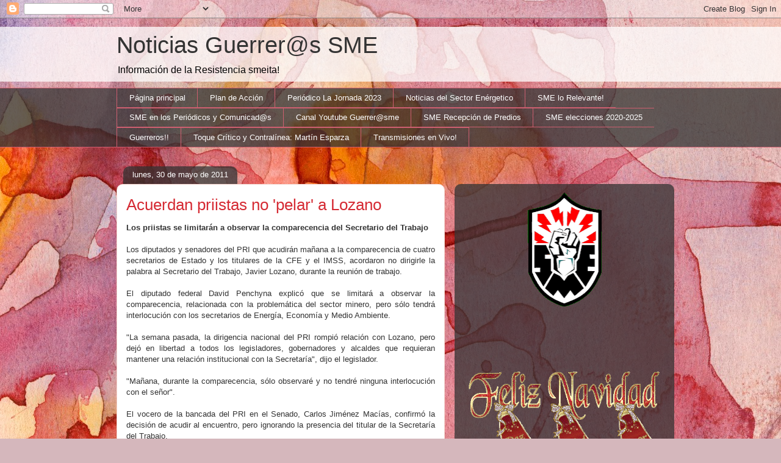

--- FILE ---
content_type: text/html; charset=UTF-8
request_url: https://guerrerossme.blogspot.com/2011/05/acuerdan-priistas-no-pelar-lozano.html
body_size: 22826
content:
<!DOCTYPE html>
<html class='v2' dir='ltr' xmlns='http://www.w3.org/1999/xhtml' xmlns:b='http://www.google.com/2005/gml/b' xmlns:data='http://www.google.com/2005/gml/data' xmlns:expr='http://www.google.com/2005/gml/expr'>
<head>
<link href='https://www.blogger.com/static/v1/widgets/335934321-css_bundle_v2.css' rel='stylesheet' type='text/css'/>
<meta content='IE=EmulateIE7' http-equiv='X-UA-Compatible'/>
<meta content='width=1100' name='viewport'/>
<meta content='text/html; charset=UTF-8' http-equiv='Content-Type'/>
<meta content='blogger' name='generator'/>
<link href='https://guerrerossme.blogspot.com/favicon.ico' rel='icon' type='image/x-icon'/>
<link href='http://guerrerossme.blogspot.com/2011/05/acuerdan-priistas-no-pelar-lozano.html' rel='canonical'/>
<link rel="alternate" type="application/atom+xml" title="Noticias Guerrer@s SME - Atom" href="https://guerrerossme.blogspot.com/feeds/posts/default" />
<link rel="alternate" type="application/rss+xml" title="Noticias Guerrer@s SME - RSS" href="https://guerrerossme.blogspot.com/feeds/posts/default?alt=rss" />
<link rel="service.post" type="application/atom+xml" title="Noticias Guerrer@s SME - Atom" href="https://www.blogger.com/feeds/4109974125705639543/posts/default" />

<link rel="alternate" type="application/atom+xml" title="Noticias Guerrer@s SME - Atom" href="https://guerrerossme.blogspot.com/feeds/5459019953144973699/comments/default" />
<!--Can't find substitution for tag [blog.ieCssRetrofitLinks]-->
<meta content='http://guerrerossme.blogspot.com/2011/05/acuerdan-priistas-no-pelar-lozano.html' property='og:url'/>
<meta content='Acuerdan priistas no &#39;pelar&#39; a Lozano' property='og:title'/>
<meta content='Los priistas se limitarán a observar la comparecencia del Secretario del Trabajo Los diputados y senadores del PRI que acudirán mañana a la ...' property='og:description'/>
<title>Noticias Guerrer@s SME: Acuerdan priistas no 'pelar' a Lozano</title>
<style id='page-skin-1' type='text/css'><!--
/*
-----------------------------------------------
Blogger Template Style
Name:     Awesome Inc.
Designer: Tina Chen
URL:      tinachen.org
----------------------------------------------- */
/* Variable definitions
====================
<Variable name="keycolor" description="Main Color" type="color" default="#ffffff"/>
<Group description="Page" selector="body">
<Variable name="body.font" description="Font" type="font"
default="normal normal 13px Arial, Tahoma, Helvetica, FreeSans, sans-serif"/>
<Variable name="body.background.color" description="Background Color" type="color" default="#000000"/>
<Variable name="body.text.color" description="Text Color" type="color" default="#ffffff"/>
</Group>
<Group description="Links" selector=".main-inner">
<Variable name="link.color" description="Link Color" type="color" default="#888888"/>
<Variable name="link.visited.color" description="Visited Color" type="color" default="#444444"/>
<Variable name="link.hover.color" description="Hover Color" type="color" default="#cccccc"/>
</Group>
<Group description="Blog Title" selector=".header h1">
<Variable name="header.font" description="Title Font" type="font"
default="normal bold 40px Arial, Tahoma, Helvetica, FreeSans, sans-serif"/>
<Variable name="header.text.color" description="Title Color" type="color" default="#333333" />
<Variable name="header.background.color" description="Header Background" type="color" default="transparent" />
</Group>
<Group description="Blog Description" selector=".header .description">
<Variable name="description.font" description="Font" type="font"
default="normal normal 14px Arial, Tahoma, Helvetica, FreeSans, sans-serif"/>
<Variable name="description.text.color" description="Text Color" type="color"
default="#333333" />
</Group>
<Group description="Tabs Text" selector=".tabs-inner .widget li a">
<Variable name="tabs.font" description="Font" type="font"
default="normal bold 14px Arial, Tahoma, Helvetica, FreeSans, sans-serif"/>
<Variable name="tabs.text.color" description="Text Color" type="color" default="#333333"/>
<Variable name="tabs.selected.text.color" description="Selected Color" type="color" default="#ffffff"/>
</Group>
<Group description="Tabs Background" selector=".tabs-outer .PageList">
<Variable name="tabs.background.color" description="Background Color" type="color" default="#141414"/>
<Variable name="tabs.selected.background.color" description="Selected Color" type="color" default="#444444"/>
<Variable name="tabs.border.color" description="Border Color" type="color" default="transparent"/>
</Group>
<Group description="Date Header" selector=".main-inner .widget h2.date-header, .main-inner .widget h2.date-header span">
<Variable name="date.font" description="Font" type="font"
default="normal normal 14px Arial, Tahoma, Helvetica, FreeSans, sans-serif"/>
<Variable name="date.text.color" description="Text Color" type="color" default="#666666"/>
<Variable name="date.border.color" description="Border Color" type="color" default="transparent"/>
</Group>
<Group description="Post Title" selector="h3.post-title, h4, h3.post-title a">
<Variable name="post.title.font" description="Font" type="font"
default="normal bold 22px Arial, Tahoma, Helvetica, FreeSans, sans-serif"/>
<Variable name="post.title.text.color" description="Text Color" type="color" default="#333333"/>
</Group>
<Group description="Post Background" selector=".post">
<Variable name="post.background.color" description="Background Color" type="color" default="transparent" />
<Variable name="post.border.color" description="Border Color" type="color" default="transparent" />
<Variable name="post.border.bevel.color" description="Bevel Color" type="color" default="transparent"/>
</Group>
<Group description="Gadget Title" selector="h2">
<Variable name="widget.title.font" description="Font" type="font"
default="normal bold 14px Arial, Tahoma, Helvetica, FreeSans, sans-serif"/>
<Variable name="widget.title.text.color" description="Text Color" type="color" default="#333333"/>
</Group>
<Group description="Gadget Text" selector=".sidebar .widget">
<Variable name="widget.font" description="Font" type="font"
default="normal normal 14px Arial, Tahoma, Helvetica, FreeSans, sans-serif"/>
<Variable name="widget.text.color" description="Text Color" type="color" default="#333333"/>
<Variable name="widget.alternate.text.color" description="Alternate Color" type="color" default="#666666"/>
</Group>
<Group description="Gadget Links" selector=".sidebar .widget">
<Variable name="widget.link.color" description="Link Color" type="color" default="#d52a33"/>
<Variable name="widget.link.visited.color" description="Visited Color" type="color" default="#7d181e"/>
<Variable name="widget.link.hover.color" description="Hover Color" type="color" default="#d52a33"/>
</Group>
<Group description="Gadget Background" selector=".sidebar .widget">
<Variable name="widget.background.color" description="Background Color" type="color" default="#141414"/>
<Variable name="widget.border.color" description="Border Color" type="color" default="#222222"/>
<Variable name="widget.border.bevel.color" description="Bevel Color" type="color" default="#000000"/>
</Group>
<Group description="Sidebar Background" selector=".column-left-inner .column-right-inner">
<Variable name="widget.outer.background.color" description="Background Color" type="color" default="transparent" />
</Group>
<Group description="Images" selector=".main-inner">
<Variable name="image.background.color" description="Background Color" type="color" default="transparent"/>
<Variable name="image.border.color" description="Border Color" type="color" default="transparent"/>
</Group>
<Group description="Feed" selector=".blog-feeds">
<Variable name="feed.text.color" description="Text Color" type="color" default="#333333"/>
</Group>
<Group description="Feed Links" selector=".blog-feeds">
<Variable name="feed.link.color" description="Link Color" type="color" default="#d52a33"/>
<Variable name="feed.link.visited.color" description="Visited Color" type="color" default="#7d181e"/>
<Variable name="feed.link.hover.color" description="Hover Color" type="color" default="#d52a33"/>
</Group>
<Group description="Pager" selector=".blog-pager">
<Variable name="pager.background.color" description="Background Color" type="color" default="#ffffff" />
</Group>
<Group description="Footer" selector=".footer-outer">
<Variable name="footer.background.color" description="Background Color" type="color" default="transparent" />
<Variable name="footer.text.color" description="Text Color" type="color" default="#333333" />
</Group>
<Variable name="title.shadow.spread" description="Title Shadow" type="length" default="-1px"/>
<Variable name="body.background" description="Body Background" type="background"
color="#d5b7bc"
default="$(color) none repeat scroll top left"/>
<Variable name="body.background.gradient.cap" description="Body Gradient Cap" type="url"
default="none"/>
<Variable name="tabs.background.gradient" description="Tabs Background Gradient" type="url"
default="none"/>
<Variable name="header.background.gradient" description="Header Background Gradient" type="url" default="none" />
<Variable name="header.padding.top" description="Header Top Padding" type="length" default="22px" />
<Variable name="header.margin.top" description="Header Top Margin" type="length" default="0" />
<Variable name="header.margin.bottom" description="Header Bottom Margin" type="length" default="0" />
<Variable name="widget.padding.top" description="Widget Padding Top" type="length" default="8px" />
<Variable name="widget.padding.side" description="Widget Padding Side" type="length" default="15px" />
<Variable name="widget.outer.margin.top" description="Widget Top Margin" type="length" default="0" />
<Variable name="widget.outer.background.gradient" description="Gradient" type="url" default="none" />
<Variable name="widget.border.radius" description="Gadget Border Radius" type="length" default="0" />
<Variable name="outer.shadow.spread" description="Outer Shadow Size" type="length" default="0" />
<Variable name="date.header.border.radius.top" description="Date Header Border Radius Top" type="length" default="0" />
<Variable name="date.header.position" description="Date Header Position" type="length" default="15px" />
<Variable name="date.space" description="Date Space" type="length" default="30px" />
<Variable name="date.position" description="Date Float" type="string" default="static" />
<Variable name="date.padding.bottom" description="Date Padding Bottom" type="length" default="0" />
<Variable name="date.border.size" description="Date Border Size" type="length" default="0" />
<Variable name="date.background" description="Date Background" type="background" color="transparent"
default="$(color) none no-repeat scroll top left" />
<Variable name="date.first.border.radius.top" description="Date First top radius" type="length" default="10px" />
<Variable name="date.last.space.bottom" description="Date Last Space Bottom" type="length"
default="20px" />
<Variable name="date.last.border.radius.bottom" description="Date Last bottom radius" type="length" default="10px" />
<Variable name="post.first.padding.top" description="First Post Padding Top" type="length" default="0" />
<Variable name="image.shadow.spread" description="Image Shadow Size" type="length" default="0"/>
<Variable name="image.border.radius" description="Image Border Radius" type="length" default="0"/>
<Variable name="separator.outdent" description="Separator Outdent" type="length" default="15px" />
<Variable name="title.separator.border.size" description="Widget Title Border Size" type="length" default="1px" />
<Variable name="list.separator.border.size" description="List Separator Border Size" type="length" default="1px" />
<Variable name="shadow.spread" description="Shadow Size" type="length" default="0"/>
<Variable name="startSide" description="Side where text starts in blog language" type="automatic" default="left"/>
<Variable name="endSide" description="Side where text ends in blog language" type="automatic" default="right"/>
<Variable name="date.side" description="Side where date header is placed" type="string" default="right"/>
<Variable name="pager.border.radius.top" description="Pager Border Top Radius" type="length" default="10px" />
<Variable name="pager.space.top" description="Pager Top Space" type="length" default="1em" />
<Variable name="footer.background.gradient" description="Background Gradient" type="url" default="none" />
*/
/* Content
----------------------------------------------- */
body, .body-fauxcolumn-outer {
font: normal normal 13px Arial, Tahoma, Helvetica, FreeSans, sans-serif;
color: #333333;
background: #d5b7bc url(//themes.googleusercontent.com/image?id=0BwVBOzw_-hbMOGFhZWQ3YjgtZGZiZC00ODlhLWFkNmQtMzRmZmQzMjAxNTY0) repeat-x fixed center center /* Credit:jusant (http://www.istockphoto.com/googleimages.php?id=5359589&amp;platform=blogger) */;
}
html body .content-outer {
min-width: 0;
max-width: 100%;
width: 100%;
}
a:link {
text-decoration: none;
color: #d52a33;
}
a:visited {
text-decoration: none;
color: #7d181e;
}
a:hover {
text-decoration: underline;
color: #d52a33;
}
.body-fauxcolumn-outer .cap-top {
position: absolute;
z-index: 1;
height: 276px;
width: 100%;
background: transparent none repeat-x scroll top left;
_background-image: none;
}
/* Columns
----------------------------------------------- */
.content-inner {
padding: 0;
}
.header-inner .section {
margin: 0 16px;
}
.tabs-inner .section {
margin: 0 16px;
}
.main-inner {
padding-top: 60px;
}
.main-inner .column-center-inner,
.main-inner .column-left-inner,
.main-inner .column-right-inner {
padding: 0 5px;
}
*+html body .main-inner .column-center-inner {
margin-top: -60px;
}
#layout .main-inner .column-center-inner {
margin-top: 0;
}
/* Header
----------------------------------------------- */
.header-outer {
margin: 14px 0 10px 0;
background: transparent url(//www.blogblog.com/1kt/awesomeinc/header_gradient_artsy.png) repeat scroll 0 0;
}
.Header h1 {
font: normal normal 38px Arial, Tahoma, Helvetica, FreeSans, sans-serif;
color: #333333;
text-shadow: 0 0 -1px #000000;
}
.Header h1 a {
color: #333333;
}
.Header .description {
font: normal normal 16px Arial, Tahoma, Helvetica, FreeSans, sans-serif;
color: #000000;
}
.header-inner .Header .titlewrapper,
.header-inner .Header .descriptionwrapper {
padding-left: 0;
padding-right: 0;
margin-bottom: 0;
}
.header-inner .Header .titlewrapper {
padding-top: 9px;
}
/* Tabs
----------------------------------------------- */
.tabs-outer {
overflow: hidden;
position: relative;
background: transparent url(//www.blogblog.com/1kt/awesomeinc/tabs_gradient_artsy.png) repeat scroll 0 0;
}
#layout .tabs-outer {
overflow: visible;
}
.tabs-cap-top, .tabs-cap-bottom {
position: absolute;
width: 100%;
border-top: 1px solid #ce5f70;
}
.tabs-cap-bottom {
bottom: 0;
}
.tabs-inner .widget li a {
display: inline-block;
margin: 0;
padding: .6em 1.5em;
font: normal normal 13px Arial, Tahoma, Helvetica, FreeSans, sans-serif;
color: #ffffff;
border-top: 1px solid #ce5f70;
border-bottom: 1px solid #ce5f70;
border-left: 1px solid #ce5f70;
}
.tabs-inner .widget li:last-child a {
border-right: 1px solid #ce5f70;
}
.tabs-inner .widget li.selected a, .tabs-inner .widget li a:hover {
background: #000000 url(//www.blogblog.com/1kt/awesomeinc/tabs_gradient_artsy.png) repeat-x scroll 0 -100px;
color: #ffffff;
}
/* Headings
----------------------------------------------- */
h2 {
font: normal bold 14px Arial, Tahoma, Helvetica, FreeSans, sans-serif;
color: #ffffff;
}
/* Widgets
----------------------------------------------- */
.main-inner .section {
margin: 0 27px;
padding: 0;
}
.main-inner .column-left-outer,
.main-inner .column-right-outer {
margin-top: 0;
}
#layout .main-inner .column-left-outer,
#layout .main-inner .column-right-outer {
margin-top: 0;
}
.main-inner .column-left-inner,
.main-inner .column-right-inner {
background: transparent url(//www.blogblog.com/1kt/awesomeinc/tabs_gradient_artsy.png) repeat 0 0;
-moz-box-shadow: 0 0 0 rgba(0, 0, 0, .2);
-webkit-box-shadow: 0 0 0 rgba(0, 0, 0, .2);
-goog-ms-box-shadow: 0 0 0 rgba(0, 0, 0, .2);
box-shadow: 0 0 0 rgba(0, 0, 0, .2);
-moz-border-radius: 10px;
-webkit-border-radius: 10px;
-goog-ms-border-radius: 10px;
border-radius: 10px;
}
#layout .main-inner .column-left-inner,
#layout .main-inner .column-right-inner {
margin-top: 0;
}
.sidebar .widget {
font: normal normal 13px Arial, Tahoma, Helvetica, FreeSans, sans-serif;
color: #ffffff;
}
.sidebar .widget a:link {
color: #dab7bc;
}
.sidebar .widget a:visited {
color: #dac399;
}
.sidebar .widget a:hover {
color: #dab7bc;
}
.sidebar .widget h2 {
text-shadow: 0 0 -1px #000000;
}
.main-inner .widget {
background-color: transparent;
border: 1px solid transparent;
padding: 0 0 15px;
margin: 20px -16px;
-moz-box-shadow: 0 0 0 rgba(0, 0, 0, .2);
-webkit-box-shadow: 0 0 0 rgba(0, 0, 0, .2);
-goog-ms-box-shadow: 0 0 0 rgba(0, 0, 0, .2);
box-shadow: 0 0 0 rgba(0, 0, 0, .2);
-moz-border-radius: 10px;
-webkit-border-radius: 10px;
-goog-ms-border-radius: 10px;
border-radius: 10px;
}
.main-inner .widget h2 {
margin: 0 -0;
padding: .6em 0 .5em;
border-bottom: 1px solid transparent;
}
.footer-inner .widget h2 {
padding: 0 0 .4em;
border-bottom: 1px solid transparent;
}
.main-inner .widget h2 + div, .footer-inner .widget h2 + div {
border-top: 0 solid transparent;
padding-top: 8px;
}
.main-inner .widget .widget-content {
margin: 0 -0;
padding: 7px 0 0;
}
.main-inner .widget ul, .main-inner .widget #ArchiveList ul.flat {
margin: -8px -15px 0;
padding: 0;
list-style: none;
}
.main-inner .widget #ArchiveList {
margin: -8px 0 0;
}
.main-inner .widget ul li, .main-inner .widget #ArchiveList ul.flat li {
padding: .5em 15px;
text-indent: 0;
color: #ffffff;
border-top: 0 solid transparent;
border-bottom: 1px solid transparent;
}
.main-inner .widget #ArchiveList ul li {
padding-top: .25em;
padding-bottom: .25em;
}
.main-inner .widget ul li:first-child, .main-inner .widget #ArchiveList ul.flat li:first-child {
border-top: none;
}
.main-inner .widget ul li:last-child, .main-inner .widget #ArchiveList ul.flat li:last-child {
border-bottom: none;
}
.post-body {
position: relative;
}
.main-inner .widget .post-body ul {
padding: 0 2.5em;
margin: .5em 0;
list-style: disc;
}
.main-inner .widget .post-body ul li {
padding: 0.25em 0;
margin-bottom: .25em;
color: #333333;
border: none;
}
.footer-inner .widget ul {
padding: 0;
list-style: none;
}
.widget .zippy {
color: #ffffff;
}
/* Posts
----------------------------------------------- */
body .main-inner .Blog {
padding: 0;
margin-bottom: 1em;
background-color: transparent;
border: none;
-moz-box-shadow: 0 0 0 rgba(0, 0, 0, 0);
-webkit-box-shadow: 0 0 0 rgba(0, 0, 0, 0);
-goog-ms-box-shadow: 0 0 0 rgba(0, 0, 0, 0);
box-shadow: 0 0 0 rgba(0, 0, 0, 0);
}
.main-inner .section:last-child .Blog:last-child {
padding: 0;
margin-bottom: 1em;
}
.main-inner .widget h2.date-header {
margin: 0 -15px 1px;
padding: 0 0 0 0;
font: normal normal 13px Arial, Tahoma, Helvetica, FreeSans, sans-serif;
color: #ffffff;
background: transparent url(//www.blogblog.com/1kt/awesomeinc/tabs_gradient_artsy.png) repeat fixed center center;
border-top: 0 solid transparent;
border-bottom: 1px solid transparent;
-moz-border-radius-topleft: 10px;
-moz-border-radius-topright: 10px;
-webkit-border-top-left-radius: 10px;
-webkit-border-top-right-radius: 10px;
border-top-left-radius: 10px;
border-top-right-radius: 10px;
position: absolute;
bottom: 100%;
left: 25px;
text-shadow: 0 0 -1px #000000;
}
.main-inner .widget h2.date-header span {
font: normal normal 13px Arial, Tahoma, Helvetica, FreeSans, sans-serif;
display: block;
padding: .5em 15px;
border-left: 0 solid transparent;
border-right: 0 solid transparent;
}
.date-outer {
position: relative;
margin: 60px 0 20px;
padding: 0 15px;
background-color: #ffffff;
border: 1px solid #f4d3cc;
-moz-box-shadow: 0 0 0 rgba(0, 0, 0, .2);
-webkit-box-shadow: 0 0 0 rgba(0, 0, 0, .2);
-goog-ms-box-shadow: 0 0 0 rgba(0, 0, 0, .2);
box-shadow: 0 0 0 rgba(0, 0, 0, .2);
-moz-border-radius: 10px;
-webkit-border-radius: 10px;
-goog-ms-border-radius: 10px;
border-radius: 10px;
}
.date-outer:first-child {
margin-top: 0;
}
.date-outer:last-child {
margin-bottom: 0;
-moz-border-radius-bottomleft: 0;
-moz-border-radius-bottomright: 0;
-webkit-border-bottom-left-radius: 0;
-webkit-border-bottom-right-radius: 0;
-goog-ms-border-bottom-left-radius: 0;
-goog-ms-border-bottom-right-radius: 0;
border-bottom-left-radius: 0;
border-bottom-right-radius: 0;
}
.date-posts {
margin: 0 -0;
padding: 0 0;
clear: both;
}
.post-outer, .inline-ad {
border-top: 1px solid #f4d3cc;
margin: 0 -0;
padding: 15px 0;
}
.post-outer {
padding-bottom: 10px;
}
.post-outer:first-child {
padding-top: 10px;
border-top: none;
}
.post-outer:last-child, .inline-ad:last-child {
border-bottom: none;
}
.post-body {
position: relative;
}
.post-body img {
padding: 8px;
background: #ffffff;
border: 1px solid #cccccc;
-moz-box-shadow: 0 0 0 rgba(0, 0, 0, .2);
-webkit-box-shadow: 0 0 0 rgba(0, 0, 0, .2);
box-shadow: 0 0 0 rgba(0, 0, 0, .2);
-moz-border-radius: 0;
-webkit-border-radius: 0;
border-radius: 0;
}
h3.post-title, h4 {
font: normal normal 26px Arial, Tahoma, Helvetica, FreeSans, sans-serif;
color: #d52a33;
}
h3.post-title a {
font: normal normal 26px Arial, Tahoma, Helvetica, FreeSans, sans-serif;
color: #d52a33;
}
h3.post-title a:hover {
color: #d52a33;
text-decoration: underline;
}
.post-header {
margin: 0 0 1em;
}
.post-body {
line-height: 1.4;
}
.post-outer h2 {
color: #333333;
}
.post-footer {
margin: 1.5em 0 0;
}
#blog-pager {
padding: 15px;
font-size: 120%;
background-color: #ffffff;
border: 1px solid transparent;
-moz-box-shadow: 0 0 0 rgba(0, 0, 0, .2);
-webkit-box-shadow: 0 0 0 rgba(0, 0, 0, .2);
-goog-ms-box-shadow: 0 0 0 rgba(0, 0, 0, .2);
box-shadow: 0 0 0 rgba(0, 0, 0, .2);
-moz-border-radius: 10px;
-webkit-border-radius: 10px;
-goog-ms-border-radius: 10px;
border-radius: 10px;
-moz-border-radius-topleft: 0;
-moz-border-radius-topright: 0;
-webkit-border-top-left-radius: 0;
-webkit-border-top-right-radius: 0;
-goog-ms-border-top-left-radius: 0;
-goog-ms-border-top-right-radius: 0;
border-top-left-radius: 0;
border-top-right-radius-topright: 0;
margin-top: 0;
}
.blog-feeds, .post-feeds {
margin: 1em 0;
text-align: center;
color: #333333;
}
.blog-feeds a, .post-feeds a {
color: #ffffff;
}
.blog-feeds a:visited, .post-feeds a:visited {
color: #ffffff;
}
.blog-feeds a:hover, .post-feeds a:hover {
color: #ffffff;
}
.post-outer .comments {
margin-top: 2em;
}
/* Footer
----------------------------------------------- */
.footer-outer {
margin: -0 0 -1px;
padding: 0 0 0;
color: #333333;
overflow: hidden;
}
.footer-fauxborder-left {
border-top: 1px solid transparent;
background: transparent url(//www.blogblog.com/1kt/awesomeinc/header_gradient_artsy.png) repeat scroll 0 0;
-moz-box-shadow: 0 0 0 rgba(0, 0, 0, .2);
-webkit-box-shadow: 0 0 0 rgba(0, 0, 0, .2);
-goog-ms-box-shadow: 0 0 0 rgba(0, 0, 0, .2);
box-shadow: 0 0 0 rgba(0, 0, 0, .2);
margin: 0 -0;
}
/* Sumarios: miniatura
----------------------------------------------- */
.thumb img {
float: right;
margin: 0 0px 10px 10px;
width:100px;
}
.jump-link a {
line-height: 16px;
font-size: 12px;
color: #990000;
}
.jump-link a:hover {
font-weight: bold;
font-size: 16px;
color: #993366;
}
/* Mobile
----------------------------------------------- */
*+html body.mobile .main-inner .column-center-inner {
margin-top: 0;
}
.mobile .main-inner {
padding-top: 0;
}
.mobile .main-inner .widget {
padding: 0 0 15px;
}
.mobile .main-inner .widget h2 + div,
.mobile .footer-inner .widget h2 + div {
border-top: none;
padding-top: 0;
}
.mobile .footer-inner .widget h2 {
padding: 0.5em 0;
border-bottom: none;
}
.mobile .main-inner .widget .widget-content {
margin: 0;
padding: 7px 0 0;
}
.mobile .main-inner .widget ul,
.mobile .main-inner .widget #ArchiveList ul.flat {
margin: 0 -15px 0;
}
.mobile .main-inner .widget h2.date-header {
left: 0;
}
.mobile .date-header span {
padding: 0.4em 0;
}
.mobile .date-outer:first-child {
margin-bottom: 0;
border: 1px solid #f4d3cc;
-moz-border-radius-topleft: 10px;
-moz-border-radius-topright: 10px;
-webkit-border-top-left-radius: 10px;
-webkit-border-top-right-radius: 10px;
-goog-ms-border-top-left-radius: 10px;
-goog-ms-border-top-right-radius: 10px;
border-top-left-radius: 10px;
border-top-right-radius: 10px;
}
.mobile .date-outer {
border-color: #f4d3cc;
border-width: 0 1px 1px;
}
.mobile .date-outer:last-child {
margin-bottom: 0;
}
.mobile .main-inner {
padding: 20px 10px;
}
.mobile .header-inner .section {
margin: 0;
}
.mobile .post-outer, .mobile .inline-ad {
padding: 5px 0;
}
.mobile .tabs-inner .section {
margin: 0 10px;
}
.mobile .main-inner .section {
margin: 0;
}
.mobile .main-inner .widget h2 {
margin: 0;
padding: 0;
}
.mobile .main-inner .widget h2.date-header span {
padding: 0;
}
.mobile .main-inner .widget .widget-content {
margin: 0;
padding: 7px 0 0;
}
.mobile .main-inner .column-center-inner,
.mobile .main-inner .column-left-inner,
.mobile .main-inner .column-right-inner {
padding: 0;
}
.mobile .main-inner .column-left-inner,
.mobile .main-inner .column-right-inner {
background: transparent url(//www.blogblog.com/1kt/awesomeinc/tabs_gradient_artsy.png) repeat 0 0;
-moz-box-shadow: none;
-webkit-box-shadow: none;
-goog-ms-box-shadow: none;
box-shadow: none;
}
.mobile .date-posts {
margin: 0;
padding: 0;
}
.mobile .footer-fauxborder-left {
margin: 0;
}
.mobile .main-inner .section:last-child .Blog:last-child {
margin-bottom: 0;
}
.mobile-index-contents {
color: #333333;
}
.mobile .mobile-link-button {
background: #000000 url(//www.blogblog.com/1kt/awesomeinc/tabs_gradient_artsy.png) repeat-x scroll 0 -100px;
}
.mobile-link-button a:link, .mobile-link-button a:visited {
color: #ffffff;
}

--></style>
<style id='template-skin-1' type='text/css'><!--
body {
min-width: 930px;
}
.content-outer, .content-fauxcolumn-outer, .region-inner {
min-width: 930px;
max-width: 930px;
_width: 930px;
}
.main-inner .columns {
padding-left: 0;
padding-right: 360px;
}
.main-inner .fauxcolumn-center-outer {
left: 0;
right: 360px;
/* IE6 does not respect left and right together */
_width: expression(this.parentNode.offsetWidth -
parseInt("0") -
parseInt("360px") + 'px');
}
.main-inner .fauxcolumn-left-outer {
width: 0;
}
.main-inner .fauxcolumn-right-outer {
width: 360px;
}
.main-inner .column-left-outer {
width: 0;
right: 100%;
margin-left: -0;
}
.main-inner .column-right-outer {
width: 360px;
margin-right: -360px;
}
#layout {
min-width: 0;
}
#layout .content-outer {
min-width: 0;
width: 800px;
}
#layout .region-inner {
min-width: 0;
width: auto;
}
--></style>
<!-- Script Prototype y Scriptaculous-->
<script src="//www.google.com/jsapi"></script>
<script>
google.load("prototype","1.6.0.3");
google.load("scriptaculous", "1.8.2");
</script>
<!-- Script Prototype y Scriptaculous-->
<link href='https://www.blogger.com/dyn-css/authorization.css?targetBlogID=4109974125705639543&amp;zx=db5d1801-9911-46e1-849b-0290812a50ba' media='none' onload='if(media!=&#39;all&#39;)media=&#39;all&#39;' rel='stylesheet'/><noscript><link href='https://www.blogger.com/dyn-css/authorization.css?targetBlogID=4109974125705639543&amp;zx=db5d1801-9911-46e1-849b-0290812a50ba' rel='stylesheet'/></noscript>
<meta name='google-adsense-platform-account' content='ca-host-pub-1556223355139109'/>
<meta name='google-adsense-platform-domain' content='blogspot.com'/>

</head>
<body class='loading'>
<div class='navbar section' id='navbar'><div class='widget Navbar' data-version='1' id='Navbar1'><script type="text/javascript">
    function setAttributeOnload(object, attribute, val) {
      if(window.addEventListener) {
        window.addEventListener('load',
          function(){ object[attribute] = val; }, false);
      } else {
        window.attachEvent('onload', function(){ object[attribute] = val; });
      }
    }
  </script>
<div id="navbar-iframe-container"></div>
<script type="text/javascript" src="https://apis.google.com/js/platform.js"></script>
<script type="text/javascript">
      gapi.load("gapi.iframes:gapi.iframes.style.bubble", function() {
        if (gapi.iframes && gapi.iframes.getContext) {
          gapi.iframes.getContext().openChild({
              url: 'https://www.blogger.com/navbar/4109974125705639543?po\x3d5459019953144973699\x26origin\x3dhttps://guerrerossme.blogspot.com',
              where: document.getElementById("navbar-iframe-container"),
              id: "navbar-iframe"
          });
        }
      });
    </script><script type="text/javascript">
(function() {
var script = document.createElement('script');
script.type = 'text/javascript';
script.src = '//pagead2.googlesyndication.com/pagead/js/google_top_exp.js';
var head = document.getElementsByTagName('head')[0];
if (head) {
head.appendChild(script);
}})();
</script>
</div></div>
<div class='body-fauxcolumns'>
<div class='fauxcolumn-outer body-fauxcolumn-outer'>
<div class='cap-top'>
<div class='cap-left'></div>
<div class='cap-right'></div>
</div>
<div class='fauxborder-left'>
<div class='fauxborder-right'></div>
<div class='fauxcolumn-inner'>
</div>
</div>
<div class='cap-bottom'>
<div class='cap-left'></div>
<div class='cap-right'></div>
</div>
</div>
</div>
<div class='content'>
<div class='content-fauxcolumns'>
<div class='fauxcolumn-outer content-fauxcolumn-outer'>
<div class='cap-top'>
<div class='cap-left'></div>
<div class='cap-right'></div>
</div>
<div class='fauxborder-left'>
<div class='fauxborder-right'></div>
<div class='fauxcolumn-inner'>
</div>
</div>
<div class='cap-bottom'>
<div class='cap-left'></div>
<div class='cap-right'></div>
</div>
</div>
</div>
<div class='content-outer'>
<div class='content-cap-top cap-top'>
<div class='cap-left'></div>
<div class='cap-right'></div>
</div>
<div class='fauxborder-left content-fauxborder-left'>
<div class='fauxborder-right content-fauxborder-right'></div>
<div class='content-inner'>
<header>
<div class='header-outer'>
<div class='header-cap-top cap-top'>
<div class='cap-left'></div>
<div class='cap-right'></div>
</div>
<div class='fauxborder-left header-fauxborder-left'>
<div class='fauxborder-right header-fauxborder-right'></div>
<div class='region-inner header-inner'>
<div class='header section' id='header'><div class='widget Header' data-version='1' id='Header1'>
<div id='header-inner'>
<div class='titlewrapper'>
<h1 class='title'>
<a href='https://guerrerossme.blogspot.com/'>
Noticias Guerrer@s SME
</a>
</h1>
</div>
<div class='descriptionwrapper'>
<p class='description'><span>Información de la Resistencia smeita!</span></p>
</div>
</div>
</div></div>
</div>
</div>
<div class='header-cap-bottom cap-bottom'>
<div class='cap-left'></div>
<div class='cap-right'></div>
</div>
</div>
</header>
<div class='tabs-outer'>
<div class='tabs-cap-top cap-top'>
<div class='cap-left'></div>
<div class='cap-right'></div>
</div>
<div class='fauxborder-left tabs-fauxborder-left'>
<div class='fauxborder-right tabs-fauxborder-right'></div>
<div class='region-inner tabs-inner'>
<div class='tabs section' id='crosscol'><div class='widget PageList' data-version='1' id='PageList1'>
<h2>Páginas</h2>
<div class='widget-content'>
<ul>
<li>
<a href='https://guerrerossme.blogspot.com/'>Página principal</a>
</li>
<li>
<a href='https://guerrerossme.blogspot.com/p/blog-page_1.html'>Plan de Acción</a>
</li>
<li>
<a href='https://guerrerossme.blogspot.com/p/fotogaleria.html'>Periódico La Jornada 2023</a>
</li>
<li>
<a href='https://guerrerossme.blogspot.com/p/columnas.html'>Noticias del Sector Enérgetico</a>
</li>
<li>
<a href='https://guerrerossme.blogspot.com/p/acerca-del-blog-guerrers-sme.html'>SME lo Relevante!</a>
</li>
<li>
<a href='https://guerrerossme.blogspot.com/p/sguenos-en-las-transmisiones-en-vivo.html'>SME en los Periódicos y Comunicad@s</a>
</li>
<li>
<a href='https://www.youtube.com/user/guerrerossme'>Canal Youtube Guerrer@sme </a>
</li>
<li>
<a href='https://guerrerossme.blogspot.com/p/revista-proceso.html'>SME Recepción de Predios </a>
</li>
<li>
<a href='https://guerrerossme.blogspot.com/p/sme-elecciones-2020-2025.html'>SME elecciones 2020-2025</a>
</li>
<li>
<a href='https://guerrerossme.blogspot.com/p/guerreros.html'>Guerreros!!</a>
</li>
<li>
<a href='https://guerrerossme.blogspot.com/p/toque-critico-martin-esparza-flores_28.html'>Toque Crítico y Contralínea: Martín Esparza </a>
</li>
<li>
<a href='http://www.ustream.tv/channel/guerrer-s-sme'>Transmisiones en Vivo!</a>
</li>
</ul>
<div class='clear'></div>
</div>
</div></div>
<div class='tabs no-items section' id='crosscol-overflow'></div>
</div>
</div>
<div class='tabs-cap-bottom cap-bottom'>
<div class='cap-left'></div>
<div class='cap-right'></div>
</div>
</div>
<div class='main-outer'>
<div class='main-cap-top cap-top'>
<div class='cap-left'></div>
<div class='cap-right'></div>
</div>
<div class='fauxborder-left main-fauxborder-left'>
<div class='fauxborder-right main-fauxborder-right'></div>
<div class='region-inner main-inner'>
<div class='columns fauxcolumns'>
<div class='fauxcolumn-outer fauxcolumn-center-outer'>
<div class='cap-top'>
<div class='cap-left'></div>
<div class='cap-right'></div>
</div>
<div class='fauxborder-left'>
<div class='fauxborder-right'></div>
<div class='fauxcolumn-inner'>
</div>
</div>
<div class='cap-bottom'>
<div class='cap-left'></div>
<div class='cap-right'></div>
</div>
</div>
<div class='fauxcolumn-outer fauxcolumn-left-outer'>
<div class='cap-top'>
<div class='cap-left'></div>
<div class='cap-right'></div>
</div>
<div class='fauxborder-left'>
<div class='fauxborder-right'></div>
<div class='fauxcolumn-inner'>
</div>
</div>
<div class='cap-bottom'>
<div class='cap-left'></div>
<div class='cap-right'></div>
</div>
</div>
<div class='fauxcolumn-outer fauxcolumn-right-outer'>
<div class='cap-top'>
<div class='cap-left'></div>
<div class='cap-right'></div>
</div>
<div class='fauxborder-left'>
<div class='fauxborder-right'></div>
<div class='fauxcolumn-inner'>
</div>
</div>
<div class='cap-bottom'>
<div class='cap-left'></div>
<div class='cap-right'></div>
</div>
</div>
<!-- corrects IE6 width calculation -->
<div class='columns-inner'>
<div class='column-center-outer'>
<div class='column-center-inner'>
<div class='main section' id='main'><div class='widget Blog' data-version='1' id='Blog1'>
<div class='blog-posts hfeed'>

          <div class="date-outer">
        
<h2 class='date-header'><span>lunes, 30 de mayo de 2011</span></h2>

          <div class="date-posts">
        
<div class='post-outer'>
<div class='post hentry'>
<a name='5459019953144973699'></a>
<h3 class='post-title entry-title'>
Acuerdan priistas no 'pelar' a Lozano
</h3>
<div class='post-header'>
<div class='post-header-line-1'></div>
</div>
<div class='post-body entry-content'>
<div align="justify"><strong>Los priistas se limitarán a observar la comparecencia del Secretario del Trabajo<br /></strong><br />Los diputados y senadores del PRI que acudirán mañana a la comparecencia de cuatro secretarios de Estado y los titulares de la CFE y el IMSS, acordaron no dirigirle la palabra al Secretario del Trabajo, Javier Lozano, durante la reunión de trabajo.<br /><br />El diputado federal David Penchyna explicó que se limitará a observar la comparecencia, relacionada con la problemática del sector minero, pero sólo tendrá interlocución con los secretarios de Energía, Economía y Medio Ambiente.<br /><br />"La semana pasada, la dirigencia nacional del PRI rompió relación con Lozano, pero dejó en libertad a todos los legisladores, gobernadores y alcaldes que requieran mantener una relación institucional con la Secretaría", dijo el legislador.<br /><br />"Mañana, durante la comparecencia, sólo observaré y no tendré ninguna interlocución con el señor".<br /><br />El vocero de la bancada del PRI en el Senado, Carlos Jiménez Macías, confirmó la decisión de acudir al encuentro, pero ignorando la presencia del titular de la Secretaría del Trabajo.<br /><br />"Vamos a estar presentes en la reunión, pero no lo vamos a pelar", adelantó.<br /><br />El presidente de la Tercera Comisión de la Permanente, Fernando Castro Trenti, confirmó que acudirá a la comparecencia, ya que él conducirá los trabajos.<br /><br />A propuesta de la Oposición, Lozano fue citado a comparecer ante integrantes de la Comisión Permanente.<br /><br />Sin embargo, a petición del diputado del PAN, Mario Alberto Becerra Pocoroba, la convocatoria se amplió a cinco funcionarios federales más.<br /><br />Esta tarde, una "avanzada" de funcionarios de la Secretaría del Trabajo se presentaron en el nuevo Senado de la República para revisar las condiciones de las instalaciones en donde comparecerá el funcionario.<br /><br />La semana pasada, la diputada del Partido del Trabajo, Laura Itzel Castillo, exigió que se garantice la seguridad de los legisladores ya que en la última comparecencia de Lozano se registró un enfrentamiento, según dijo, entre diputados y su equipo de seguridad.<br /><br />Fuente: Reforma</div>
<div style='clear: both;'></div>
</div>
<div class='post-footer'>
<div class='post-footer-line post-footer-line-1'><span class='post-author vcard'>
Publicado por
<span class='fn'>Guerrer@s SME</span>
</span>
<span class='post-timestamp'>
en
<a class='timestamp-link' href='https://guerrerossme.blogspot.com/2011/05/acuerdan-priistas-no-pelar-lozano.html' rel='bookmark' title='permanent link'><abbr class='published' title='2011-05-30T21:15:00-05:00'>21:15</abbr></a>
</span>
<span class='post-comment-link'>
</span>
<span class='post-icons'>
<span class='item-control blog-admin pid-1691235958'>
<a href='https://www.blogger.com/post-edit.g?blogID=4109974125705639543&postID=5459019953144973699&from=pencil' title='Editar entrada'>
<img alt='' class='icon-action' height='18' src='https://resources.blogblog.com/img/icon18_edit_allbkg.gif' width='18'/>
</a>
</span>
</span>
<div class='post-share-buttons'>
<a class='goog-inline-block share-button sb-email' href='https://www.blogger.com/share-post.g?blogID=4109974125705639543&postID=5459019953144973699&target=email' target='_blank' title='Enviar por correo electrónico'><span class='share-button-link-text'>Enviar por correo electrónico</span></a><a class='goog-inline-block share-button sb-blog' href='https://www.blogger.com/share-post.g?blogID=4109974125705639543&postID=5459019953144973699&target=blog' onclick='window.open(this.href, "_blank", "height=270,width=475"); return false;' target='_blank' title='Escribe un blog'><span class='share-button-link-text'>Escribe un blog</span></a><a class='goog-inline-block share-button sb-twitter' href='https://www.blogger.com/share-post.g?blogID=4109974125705639543&postID=5459019953144973699&target=twitter' target='_blank' title='Compartir en X'><span class='share-button-link-text'>Compartir en X</span></a><a class='goog-inline-block share-button sb-facebook' href='https://www.blogger.com/share-post.g?blogID=4109974125705639543&postID=5459019953144973699&target=facebook' onclick='window.open(this.href, "_blank", "height=430,width=640"); return false;' target='_blank' title='Compartir con Facebook'><span class='share-button-link-text'>Compartir con Facebook</span></a><a class='goog-inline-block share-button sb-pinterest' href='https://www.blogger.com/share-post.g?blogID=4109974125705639543&postID=5459019953144973699&target=pinterest' target='_blank' title='Compartir en Pinterest'><span class='share-button-link-text'>Compartir en Pinterest</span></a>
</div>
</div>
<div class='post-footer-line post-footer-line-2'><span class='post-labels'>
Etiquetas:
<a href='https://guerrerossme.blogspot.com/search/label/PRI' rel='tag'>PRI</a>
</span>
</div>
<div class='post-footer-line post-footer-line-3'><span class='post-location'>
</span>
</div>
</div>
</div>
<div class='comments' id='comments'>
<a name='comments'></a>
</div>
</div>

        </div></div>
      
</div>
<div class='blog-pager' id='blog-pager'>
<span id='blog-pager-newer-link'>
<a class='blog-pager-newer-link' href='https://guerrerossme.blogspot.com/2011/05/la-ultima-y-nos-vamos-30-mayo-2011.html' id='Blog1_blog-pager-newer-link' title='Entrada más reciente'>Entrada más reciente</a>
</span>
<span id='blog-pager-older-link'>
<a class='blog-pager-older-link' href='https://guerrerossme.blogspot.com/2011/05/bravo-mena-violo-la-ley-mario-di.html' id='Blog1_blog-pager-older-link' title='Entrada antigua'>Entrada antigua</a>
</span>
<a class='home-link' href='https://guerrerossme.blogspot.com/'>Inicio</a>
</div>
<div class='clear'></div>
<div class='post-feeds'>
</div>
</div></div>
</div>
</div>
<div class='column-left-outer'>
<div class='column-left-inner'>
<aside>
</aside>
</div>
</div>
<div class='column-right-outer'>
<div class='column-right-inner'>
<aside>
<div class='sidebar section' id='sidebar-right-1'><div class='widget HTML' data-version='1' id='HTML2'>
<div class='widget-content'>
<center>
<a href="https://blogger.googleusercontent.com/img/b/R29vZ2xl/AVvXsEhhpUPlQrzQDXoabHh8yi4toTkkdROBt3m9lnmScCdfP3xHnZpMG1jFSlHI1kAWuq-TtVBvlyPXeaeIl87Ya7CE6AtmK-lN6o5LEeuBMPfRNkBXIrarcumJcqUMdSQc2Lg1At5dYdxZbfE/s1600/SME.gif" style="font-size: 100%; margin-left: 1em; margin-right: 1em;"><img border="0" height="200" src="https://blogger.googleusercontent.com/img/b/R29vZ2xl/AVvXsEhhpUPlQrzQDXoabHh8yi4toTkkdROBt3m9lnmScCdfP3xHnZpMG1jFSlHI1kAWuq-TtVBvlyPXeaeIl87Ya7CE6AtmK-lN6o5LEeuBMPfRNkBXIrarcumJcqUMdSQc2Lg1At5dYdxZbfE/s200/SME.gif" width="135" /></a></center>
<div style="text-align: center;"><br /></div>
<center><br /></center>
<p>&nbsp;</p>
<center>&nbsp;&nbsp;<style type="text/css"></style></center>
<div style="text-align: center;">
<a href="http://www.glitter-graphics.com/"><img border="0" height="160" src="https://lh3.googleusercontent.com/blogger_img_proxy/AEn0k_sD7KKw66CUXSzWqz4APr_xjX0c8J71rW_AmTFDDBcC1X6l_w4G2XzT8rvR_nPDAW7cwIhMdiBxXmma-U5jJiBPFOwdXPzHb1sRn2oN4hmkMhowZQxEhhJdgMIv-vIhrTNZ=s0-d" width="320"></a></div>
<div style="text-align: center;">
<br />
<div id="navidad">
<div style="text-align: center;">
</div>
</div>
<div id="navidad">
<div style="text-align: center;">
<a href="http://www.glitter-graphics.com/" style="font-size: 100%; text-align: left;"><img border="0" height="300" src="https://lh3.googleusercontent.com/blogger_img_proxy/AEn0k_slbrQXvzyPfHeSp_uy-Ai1VXRmtC1MF6ZU1gKDJQmAo1RB8M4lI1REk5Bf1SDqdRbDKx7cpGopH7rPT0Ln-nql34vbC2QhIMrZg62b1h3zMpELZnSwNmuUqLQwCaa_VG0z=s0-d" width="300"></a></div>
</div>
<center>
<div style="text-align: center;">
<br /></div>
</center>
</div>
<div style="text-align: center;">
</div>
<div style="text-align: center;">
</div>
<div style="text-align: center;">
<br /></div>
<div style="text-align: center;">
<br /></div>
<div style="text-align: center;">
<a class="hovergallery" href="https://es-la.facebook.com/guerrera.smeita" style="font-size: 100%;" target="_blank"><img src="https://blogger.googleusercontent.com/img/b/R29vZ2xl/AVvXsEgwcBvCwhdWsisb4QbmkSuI5AgBFBoqT3o2fzPPKUwXSXAhQqGMskvyXUReye2APtR-bxKi9LLUqD1F-AddAMAZMRf4lXmar9VOSi5KrVzozmfqBOJ9_3osGI-HrIu9V9ulWYjbjzCZMXo/s1600/fb-ball-64.png" /></a><a class="hovergallery" href="https://twitter.com/guerrerossme" style="font-size: 100%;" target="_blank"><img src="https://blogger.googleusercontent.com/img/b/R29vZ2xl/AVvXsEheggV67jQ574OP-BPJ83a4IhphIrInFMr8r-X6h_zhu731VhMQ4VXEKgAEDg1VYPiNViJ-PWPtw8K1W-8pM2vP-N3i-tzIDzhwGT15TnYiZTutdc8mAWoE4GDeCRFT4_hJvNH-4klNqQI/s1600/twitter-ball-64.png" /></a><a class="hovergallery" href="https://www.youtube.com/user/guerrerossme" style="font-size: 100%;" target="_blank"><img src="https://blogger.googleusercontent.com/img/b/R29vZ2xl/AVvXsEhbto_H7WOAdiVXSt9wtMxJzPMHvPzR2waii8AsOH0fS3Kadg4vbEGClZ5EY2QECZYDp9Quai2HCb8KeuswdrlJ9HDGd4mSG51OvBynLXShXXGb7OYeE3NbKGigVOD4XnWbGrzwhTMi2fg/s1600/youtube-ball-64.png" /></a></div>
</div>
<div class='clear'></div>
</div><div class='widget HTML' data-version='1' id='HTML1'>
<div class='widget-content'>
<p></p><div style="text-align: center;"><span style="color: white; font-family: arial; font-size: x-large;">
<p style="text-align: center;"><span style="color: white; font-family: arial; font-size: large;"><b>&nbsp;NO ES UNA GUERRA, ES GENOCIDIO</b></span></p><div class="separator" style="clear: both; text-align: center;"><a href="https://blogger.googleusercontent.com/img/b/R29vZ2xl/AVvXsEjjJMM_cCzvAXg8Xml_2UVEhU73e6p_ApVkfTPq-ZJrH6z5uP9QXXHllPmA2kFRx-2YbKAVnRI-HfK2ftDwjpoyrbnfINewz9F7s6h2_18LCCf8GcVOX7T8v_4gDCqxmVZBcUve4LhmOTOWDjDy-XF5j4LHM-qAep6nHnUgr0s9fl1LTxfQVM4RzTi1u60L/s500/fisgon.jpg" imageanchor="1" style="margin-left: 1em; margin-right: 1em;"><img border="0" data-original-height="330" data-original-width="500" height="211" src="https://blogger.googleusercontent.com/img/b/R29vZ2xl/AVvXsEjjJMM_cCzvAXg8Xml_2UVEhU73e6p_ApVkfTPq-ZJrH6z5uP9QXXHllPmA2kFRx-2YbKAVnRI-HfK2ftDwjpoyrbnfINewz9F7s6h2_18LCCf8GcVOX7T8v_4gDCqxmVZBcUve4LhmOTOWDjDy-XF5j4LHM-qAep6nHnUgr0s9fl1LTxfQVM4RzTi1u60L/s320/fisgon.jpg" width="320" /></a></div><br /><p><br /></p></span></div>
</div>
<div class='clear'></div>
</div><div class='widget HTML' data-version='1' id='HTML4'>
<div class='widget-content'>
<div style="text-align: center;"><span style="color: white; font-family: arial; font-size: x-large;"><b><span>4T y </span><span>SME  revisarán decreto de extinción de LyFC para&nbsp;</span></b></span><b><span style="color: white; font-family: arial; font-size: x-large;">Reinserción Laboral</span></b></div><div style="text-align: center;"><span style="color: white; font-family: arial; font-size: x-large;"><b>  <iframe frameborder="0" height="220" src="https://youtube.com/embed/j7MnaFogfiE" style="background-image: url(https://i.ytimg.com/vi/j7MnaFogfiE/hqdefault.jpg);" width="220"></iframe></b></span></div><div><div style="text-align: center;"><span style="color: white; font-family: arial; font-size: x-large;"><b>SME y GF trabajan en propuesta de Reinserción Laboral</b></span></div><div style="text-align: center;"><span style="color: white; font-family: arial; font-size: x-large;"><b><iframe frameborder="0" height="220" src="https://youtube.com/embed/LspymaJP5FU" style="background-image: url(https://i.ytimg.com/vi/LspymaJP5FU/hqdefault.jpg);" width="220"></iframe> </b></span></div><div style="text-align: center;"><span style="color: white; font-family: arial; font-size: x-large;"><b> AMLO revisará costo de la solución al conflicto del SME</b></span></div><div style="text-align: center;"><span style="font-family: arial; font-size: x-large;"><span><b><iframe frameborder="0" height="220" src="https://youtube.com/embed/P39VIpPQj9s" style="background-image: url(https://i.ytimg.com/vi/P39VIpPQj9s/hqdefault.jpg);" width="220"></iframe></b></span><br /></span></div></div><div style="text-align: center;"><span style="font-size: x-large;"><br /></span></div><div style="text-align: center;"><span style="color: white; font-family: arial; font-size: x-large;"><b>SME entrega a AMLO censo de 15 mil trabajadores para Reinserción Laboral</b></span></div><div style="text-align: center;"><span style="color: white; font-family: arial; font-size: x-large;"><iframe frameborder="0" height="220" src="https://youtube.com/embed/wRLzvavTZQo" style="background-image: url(https://i.ytimg.com/vi/wRLzvavTZQo/hqdefault.jpg);" width="220"></iframe></span></div><div style="text-align: center;"><span style="text-align: left;"><span style="color: white; font-family: arial; font-size: x-large;"><b>AMLO respetaremos autonomía sindical del SME</b></span></span></div><div style="text-align: center;"><span style="color: white; font-family: arial; font-size: x-large;"><b><iframe frameborder="0" height="220" src="https://youtube.com/embed/omBZBXoohCE" style="background-image: url(https://i.ytimg.com/vi/omBZBXoohCE/hqdefault.jpg);" width="220"></iframe> </b></span></div><div><div style="text-align: center;"><span style="color: white; font-family: arial; font-size: x-large;"><b> SENER resolverá el conflicto del SME: AMLO</b></span></div><div style="text-align: center;"><span style="font-family: arial; font-size: x-large;"><span style="color: white;"><b><iframe frameborder="0" height="220" src="https://youtube.com/embed/slUbu-Vo_Jc" width="220"></iframe></b></span><br /></span></div></div><p style="text-align: center;"><a href="https://guerrerossme.blogspot.com/2020/10/sme-entrega-amlo-carta-de-intencion.html"><span style="color: white; font-family: arial; font-size: x-large;"><b>SME propone a AMLO reinserción laboral de trabajador@s en CFE</b></span></a></p>
</div>
<div class='clear'></div>
</div><div class='widget HTML' data-version='1' id='HTML5'>
<div class='widget-content'>
<div style="text-align: center;">
<span style="color: white; font-family: Arial, Helvetica, sans-serif; font-size: x-large;"><b>SME pide a AMLO restituir LyFC</b></span></div>
<center>
<iframe allowfullscreen="" frameborder="0" height="250" src="https://www.youtube.com/embed/rekDDuBYc9E" width="250"></iframe></center>
<div style="text-align: center;">
<span style="color: white; font-family: Arial, Helvetica, sans-serif; font-size: x-large;"><b>AMLO y SME concluirán negociación</b></span></div>
<center>
<iframe allowfullscreen="" frameborder="0" height="250" src="https://www.youtube.com/embed/FCX1h9lVz8o" width="250"></iframe></center>
</div>
<div class='clear'></div>
</div><div class='widget HTML' data-version='1' id='HTML3'>
<h2 class='title'>Mensaje Martin al Grupo Secretarias</h2>
<div class='widget-content'>
<center>
<object width="220" height="190"><param name="movie" value="//www.youtube.com/v/rWd_WyyXCRY?fs=1&amp;hl=es_ES&amp;color1=0xcc2550&amp;color2=0xe87a9f"><param name="allowFullScreen" value="true" /><param name="allowscriptaccess" value="always" /><embed src="//www.youtube.com/v/rWd_WyyXCRY?fs=1&amp;hl=es_ES&amp;color1=0xcc2550&amp;color2=0xe87a9f" type="application/x-shockwave-flash" allowscriptaccess="always" allowfullscreen="true" width="220" height="190"></embed></object></center>
</div>
<div class='clear'></div>
</div><div class='widget PopularPosts' data-version='1' id='PopularPosts1'>
<h2>Las Noticias más visitadas! No te las pierdas!</h2>
<div class='widget-content popular-posts'>
<ul>
<li>
<div class='item-content'>
<div class='item-title'><a href='https://guerrerossme.blogspot.com/2011/09/sme-en-el-zocalo-despues-de-segob-7.html'>SME en el Zócalo Después de SEGOB 7 Septiembre 2011</a></div>
<div class='item-snippet'>
</div>
</div>
<div style='clear: both;'></div>
</li>
<li>
<div class='item-content'>
<div class='item-thumbnail'>
<a href='https://guerrerossme.blogspot.com/2014/03/se-duplica-precio-de-la-canasta-basica.html' target='_blank'>
<img alt='' border='0' src='https://blogger.googleusercontent.com/img/b/R29vZ2xl/AVvXsEh1u_u3d0qDMkhmTWVuXNOHBLt7TKQyy8WCYs2OQ5pOTVcYqSuAUZJVkxQBtb7pxmz84AEqUuP-5qTn6f-wwN8sMfs4rMjtpFBnNkBNLSSJakdvi92B7dN3OmgredPRY45D97-U_qyJVsE/w72-h72-p-k-no-nu/Se+duplica+precio+de+la+canasta+b%C3%A1sica+PRD.jpg'/>
</a>
</div>
<div class='item-title'><a href='https://guerrerossme.blogspot.com/2014/03/se-duplica-precio-de-la-canasta-basica.html'>Se duplica precio de la canasta básica: PRD</a></div>
<div class='item-snippet'>
</div>
</div>
<div style='clear: both;'></div>
</li>
<li>
<div class='item-content'>
<div class='item-thumbnail'>
<a href='https://guerrerossme.blogspot.com/2011/04/el-poder-economico-libanes-mexico.html' target='_blank'>
<img alt='' border='0' src='https://blogger.googleusercontent.com/img/b/R29vZ2xl/AVvXsEhraA3k-aEXNbgOUWhnqNwTnK9wFB7-rEUTIfG1rU7gtPs51isbhdZvDj_e-Z_K-HKarel3n6RgVyBebqp5OG6hDAjWQnGyqevfa0LweAwYn2tgiNW0uc9vQx20jnbRIpI_HoB8ipp-G9Xo/w72-h72-p-k-no-nu/26.gif'/>
</a>
</div>
<div class='item-title'><a href='https://guerrerossme.blogspot.com/2011/04/el-poder-economico-libanes-mexico.html'>El poder Económico LIBANES &#8211;MÉXICO</a></div>
<div class='item-snippet'> La comunidad libanesa de México que predomina, más que en el área metropolitana, en Puebla, Veracruz y el sureste y en especial en nuestro ...</div>
</div>
<div style='clear: both;'></div>
</li>
<li>
<div class='item-content'>
<div class='item-thumbnail'>
<a href='https://guerrerossme.blogspot.com/2021/04/periodico-la-jornada-y-el-universal_30.html' target='_blank'>
<img alt='' border='0' src='https://lh3.googleusercontent.com/blogger_img_proxy/AEn0k_tz7hvok453alXvBLeeGVPnxCSdHYokAhIvSQkEJBXCW4hIQgkOMbFAQT1WeZBXYbxmR0-ZixYScVlO9BNbCbDbpwAFHcU-9y5nSwj46RdP6uk-sg=w72-h72-n-k-no-nu'/>
</a>
</div>
<div class='item-title'><a href='https://guerrerossme.blogspot.com/2021/04/periodico-la-jornada-y-el-universal_30.html'>Periódico La Jornada y El Universal</a></div>
<div class='item-snippet'>Va AMLO por una reforma que elimine entes autónomos, 30 abril 2021 Dan &quot;manotazo&quot; para descongelar desafuero de Saúl Huerta, acusa...</div>
</div>
<div style='clear: both;'></div>
</li>
<li>
<div class='item-content'>
<div class='item-thumbnail'>
<a href='https://guerrerossme.blogspot.com/2016/07/padres-de-los-43-toman-caseta-de-la.html' target='_blank'>
<img alt='' border='0' src='https://blogger.googleusercontent.com/img/b/R29vZ2xl/AVvXsEjoJVd9z8Ug0s6wQasrktbzsjB_0mk-QvjP5I0ffYjSu3XRCJy8btnTo8Q9Vg3ZO5dtwfIqnm4fJWTXscVQ6KSnTsD8l7vfx9dKaX52K_g_jWBvMU0jJINPQMKds10AxD0JTvdNGRFtbf78/w72-h72-p-k-no-nu/Padres+de+los+43+toman+caseta+de+la+M%25C3%25A9xico-Cuernavaca.jpg'/>
</a>
</div>
<div class='item-title'><a href='https://guerrerossme.blogspot.com/2016/07/padres-de-los-43-toman-caseta-de-la.html'>Padres de los 43 toman caseta de la México-Cuernavaca| Realizan zapatistas segunda entrega de alimentos a maestros en resistencia</a></div>
<div class='item-snippet'>   Padres de los normalistas de Ayotzinapa desaparecidos tomaron esta mañana la caseta de la autopista México-Cuernavava, y durante tres hor...</div>
</div>
<div style='clear: both;'></div>
</li>
<li>
<div class='item-content'>
<div class='item-thumbnail'>
<a href='https://guerrerossme.blogspot.com/2021/12/la-ultima-y-nos-vamos-28-diciembre-2021.html' target='_blank'>
<img alt='' border='0' src='https://lh3.googleusercontent.com/blogger_img_proxy/AEn0k_tXel9EDH6oQNpMaG2IXfCfYnrOTcYlIPQ1xq9toE0M8oArSPaKUsN3ICuGcmG2Ee3O_dK1XxAYPz984dtTa-ToEHE8zuasAxJMvYgSn2bZ-MH-ww=w72-h72-n-k-no-nu'/>
</a>
</div>
<div class='item-title'><a href='https://guerrerossme.blogspot.com/2021/12/la-ultima-y-nos-vamos-28-diciembre-2021.html'>LA ÚLTIMA Y NOS VAMOS, 28 DICIEMBRE 2021</a></div>
<div class='item-snippet'>4 Predicciones de Nostradamus para 2022 &#160; &#160;En enero iniciarán operaciones 500 sucursales del Banco del Bienestar: AMLO &#160; &#160;AMLO responde a cr...</div>
</div>
<div style='clear: both;'></div>
</li>
<li>
<div class='item-content'>
<div class='item-title'><a href='https://guerrerossme.blogspot.com/2010/12/falta-cumplir-promesas-electricistas.html'>Falta cumplir promesas a electricistas, acepta la SG</a></div>
<div class='item-snippet'>Fabiola Martínez Periódico La Jornada Domingo 26 de diciembre de 2010, p. 16 El subsecretario de Gobierno de la Secretaría de Gobernación (S...</div>
</div>
<div style='clear: both;'></div>
</li>
<li>
<div class='item-content'>
<div class='item-thumbnail'>
<a href='https://guerrerossme.blogspot.com/2013/11/si-aprueban-reforma-energetica-se.html' target='_blank'>
<img alt='' border='0' src='https://blogger.googleusercontent.com/img/b/R29vZ2xl/AVvXsEj3IQA7qMV7Z7oFGC3-PK_AkWJSlM5wt6PqrYtAdE3eAbCHIQ-TxII6QLrSocVRAJ9LL-mzTe-c1MiFLbtNbpReE818NDgHkZhrKCxRbr_kEyf84I51c6y0UtPdhZ4xv4GJboqPRqjYhec/w72-h72-p-k-no-nu/Si+aprueban+reforma+energ%C3%A9tica+se+promover%C3%A1+consulta+revocatoria+PRD.jpg'/>
</a>
</div>
<div class='item-title'><a href='https://guerrerossme.blogspot.com/2013/11/si-aprueban-reforma-energetica-se.html'>Si aprueban reforma energética se promoverá consulta revocatoria: PRD</a></div>
<div class='item-snippet'>   La dirigencia nacional del PRD aseguró que no hay disposición del gobierno federal, ni del PRI, ni del PAN para modificar las propuestas ...</div>
</div>
<div style='clear: both;'></div>
</li>
<li>
<div class='item-content'>
<div class='item-thumbnail'>
<a href='https://guerrerossme.blogspot.com/2017/10/la-ultima-y-nos-vamos-30-octubre-2017.html' target='_blank'>
<img alt='' border='0' src='https://blogger.googleusercontent.com/img/b/R29vZ2xl/AVvXsEgtOdoGbLvqgTkX30QUnFRVDMCpUEDQKEuvmneHK5vKlds-NTZgmKv97_Dn15nTktZVictaP-V6PH6V4F-APNFzO0im_xB3MMGhpdHJiMeoE9YntiU2cUdQ0JNx3UQx-gy9ZbXcb-6yBY7Z/w72-h72-p-k-no-nu/6.jpg'/>
</a>
</div>
<div class='item-title'><a href='https://guerrerossme.blogspot.com/2017/10/la-ultima-y-nos-vamos-30-octubre-2017.html'>LA ÚLTIMA Y NOS VAMOS, 30 OCTUBRE 2017</a></div>
<div class='item-snippet'>  PAN, PRD y Morena siguen sin dar recursos a damnificados: PRI        El presidente del Partido Revolucionario Institucional (PRI), Enrique...</div>
</div>
<div style='clear: both;'></div>
</li>
<li>
<div class='item-content'>
<div class='item-thumbnail'>
<a href='https://guerrerossme.blogspot.com/2013/08/marcha-en-defensa-del-petroleo-culmina.html' target='_blank'>
<img alt='' border='0' src='https://blogger.googleusercontent.com/img/b/R29vZ2xl/AVvXsEiCNZmeHBP3FOTmr3iYS6BuXj-Scni9_Ij8M_dD6ctf8HzildkXSmDsMS4sY5A_xffDnsXzUQqV_fEQZKVnY558hKfS12iN8TE70mNfRCzlcT_2d-e-l4ykF6GhRsYeYW8D3Ed_YyXyOkk/w72-h72-p-k-no-nu/Advierten+en+mitin+por+defensa+del+petr%C3%B3leo+no+m%C3%A1s+tolerancia+a+la+represi%C3%B3n.jpg'/>
</a>
</div>
<div class='item-title'><a href='https://guerrerossme.blogspot.com/2013/08/marcha-en-defensa-del-petroleo-culmina.html'>Marcha en defensa del petróleo culmina con advertencia de &#8220;no más tolerancia a la represión&#8221;</a></div>
<div class='item-snippet'> En un manifiesto a la nación, leído por los actores Daniel Giménez Cacho y Julieta Egurrola, dijeron que está claro que el gobierno realiza...</div>
</div>
<div style='clear: both;'></div>
</li>
</ul>
<div class='clear'></div>
</div>
</div><div class='widget BlogArchive' data-version='1' id='BlogArchive1'>
<h2>Blog Archive</h2>
<div class='widget-content'>
<div id='ArchiveList'>
<div id='BlogArchive1_ArchiveList'>
<ul class='hierarchy'>
<li class='archivedate collapsed'>
<a class='toggle' href='javascript:void(0)'>
<span class='zippy'>

        &#9658;&#160;
      
</span>
</a>
<a class='post-count-link' href='https://guerrerossme.blogspot.com/2023/'>
2023
</a>
<span class='post-count' dir='ltr'>(376)</span>
<ul class='hierarchy'>
<li class='archivedate collapsed'>
<a class='toggle' href='javascript:void(0)'>
<span class='zippy'>

        &#9658;&#160;
      
</span>
</a>
<a class='post-count-link' href='https://guerrerossme.blogspot.com/2023/12/'>
diciembre
</a>
<span class='post-count' dir='ltr'>(6)</span>
</li>
</ul>
<ul class='hierarchy'>
<li class='archivedate collapsed'>
<a class='toggle' href='javascript:void(0)'>
<span class='zippy'>

        &#9658;&#160;
      
</span>
</a>
<a class='post-count-link' href='https://guerrerossme.blogspot.com/2023/11/'>
noviembre
</a>
<span class='post-count' dir='ltr'>(30)</span>
</li>
</ul>
<ul class='hierarchy'>
<li class='archivedate collapsed'>
<a class='toggle' href='javascript:void(0)'>
<span class='zippy'>

        &#9658;&#160;
      
</span>
</a>
<a class='post-count-link' href='https://guerrerossme.blogspot.com/2023/10/'>
octubre
</a>
<span class='post-count' dir='ltr'>(23)</span>
</li>
</ul>
<ul class='hierarchy'>
<li class='archivedate collapsed'>
<a class='toggle' href='javascript:void(0)'>
<span class='zippy'>

        &#9658;&#160;
      
</span>
</a>
<a class='post-count-link' href='https://guerrerossme.blogspot.com/2023/09/'>
septiembre
</a>
<span class='post-count' dir='ltr'>(15)</span>
</li>
</ul>
<ul class='hierarchy'>
<li class='archivedate collapsed'>
<a class='toggle' href='javascript:void(0)'>
<span class='zippy'>

        &#9658;&#160;
      
</span>
</a>
<a class='post-count-link' href='https://guerrerossme.blogspot.com/2023/08/'>
agosto
</a>
<span class='post-count' dir='ltr'>(15)</span>
</li>
</ul>
<ul class='hierarchy'>
<li class='archivedate collapsed'>
<a class='toggle' href='javascript:void(0)'>
<span class='zippy'>

        &#9658;&#160;
      
</span>
</a>
<a class='post-count-link' href='https://guerrerossme.blogspot.com/2023/07/'>
julio
</a>
<span class='post-count' dir='ltr'>(9)</span>
</li>
</ul>
<ul class='hierarchy'>
<li class='archivedate collapsed'>
<a class='toggle' href='javascript:void(0)'>
<span class='zippy'>

        &#9658;&#160;
      
</span>
</a>
<a class='post-count-link' href='https://guerrerossme.blogspot.com/2023/06/'>
junio
</a>
<span class='post-count' dir='ltr'>(45)</span>
</li>
</ul>
<ul class='hierarchy'>
<li class='archivedate collapsed'>
<a class='toggle' href='javascript:void(0)'>
<span class='zippy'>

        &#9658;&#160;
      
</span>
</a>
<a class='post-count-link' href='https://guerrerossme.blogspot.com/2023/05/'>
mayo
</a>
<span class='post-count' dir='ltr'>(36)</span>
</li>
</ul>
<ul class='hierarchy'>
<li class='archivedate collapsed'>
<a class='toggle' href='javascript:void(0)'>
<span class='zippy'>

        &#9658;&#160;
      
</span>
</a>
<a class='post-count-link' href='https://guerrerossme.blogspot.com/2023/04/'>
abril
</a>
<span class='post-count' dir='ltr'>(30)</span>
</li>
</ul>
<ul class='hierarchy'>
<li class='archivedate collapsed'>
<a class='toggle' href='javascript:void(0)'>
<span class='zippy'>

        &#9658;&#160;
      
</span>
</a>
<a class='post-count-link' href='https://guerrerossme.blogspot.com/2023/03/'>
marzo
</a>
<span class='post-count' dir='ltr'>(59)</span>
</li>
</ul>
<ul class='hierarchy'>
<li class='archivedate collapsed'>
<a class='toggle' href='javascript:void(0)'>
<span class='zippy'>

        &#9658;&#160;
      
</span>
</a>
<a class='post-count-link' href='https://guerrerossme.blogspot.com/2023/02/'>
febrero
</a>
<span class='post-count' dir='ltr'>(51)</span>
</li>
</ul>
<ul class='hierarchy'>
<li class='archivedate collapsed'>
<a class='toggle' href='javascript:void(0)'>
<span class='zippy'>

        &#9658;&#160;
      
</span>
</a>
<a class='post-count-link' href='https://guerrerossme.blogspot.com/2023/01/'>
enero
</a>
<span class='post-count' dir='ltr'>(57)</span>
</li>
</ul>
</li>
</ul>
<ul class='hierarchy'>
<li class='archivedate collapsed'>
<a class='toggle' href='javascript:void(0)'>
<span class='zippy'>

        &#9658;&#160;
      
</span>
</a>
<a class='post-count-link' href='https://guerrerossme.blogspot.com/2022/'>
2022
</a>
<span class='post-count' dir='ltr'>(637)</span>
<ul class='hierarchy'>
<li class='archivedate collapsed'>
<a class='toggle' href='javascript:void(0)'>
<span class='zippy'>

        &#9658;&#160;
      
</span>
</a>
<a class='post-count-link' href='https://guerrerossme.blogspot.com/2022/12/'>
diciembre
</a>
<span class='post-count' dir='ltr'>(42)</span>
</li>
</ul>
<ul class='hierarchy'>
<li class='archivedate collapsed'>
<a class='toggle' href='javascript:void(0)'>
<span class='zippy'>

        &#9658;&#160;
      
</span>
</a>
<a class='post-count-link' href='https://guerrerossme.blogspot.com/2022/11/'>
noviembre
</a>
<span class='post-count' dir='ltr'>(36)</span>
</li>
</ul>
<ul class='hierarchy'>
<li class='archivedate collapsed'>
<a class='toggle' href='javascript:void(0)'>
<span class='zippy'>

        &#9658;&#160;
      
</span>
</a>
<a class='post-count-link' href='https://guerrerossme.blogspot.com/2022/10/'>
octubre
</a>
<span class='post-count' dir='ltr'>(55)</span>
</li>
</ul>
<ul class='hierarchy'>
<li class='archivedate collapsed'>
<a class='toggle' href='javascript:void(0)'>
<span class='zippy'>

        &#9658;&#160;
      
</span>
</a>
<a class='post-count-link' href='https://guerrerossme.blogspot.com/2022/09/'>
septiembre
</a>
<span class='post-count' dir='ltr'>(51)</span>
</li>
</ul>
<ul class='hierarchy'>
<li class='archivedate collapsed'>
<a class='toggle' href='javascript:void(0)'>
<span class='zippy'>

        &#9658;&#160;
      
</span>
</a>
<a class='post-count-link' href='https://guerrerossme.blogspot.com/2022/08/'>
agosto
</a>
<span class='post-count' dir='ltr'>(44)</span>
</li>
</ul>
<ul class='hierarchy'>
<li class='archivedate collapsed'>
<a class='toggle' href='javascript:void(0)'>
<span class='zippy'>

        &#9658;&#160;
      
</span>
</a>
<a class='post-count-link' href='https://guerrerossme.blogspot.com/2022/07/'>
julio
</a>
<span class='post-count' dir='ltr'>(60)</span>
</li>
</ul>
<ul class='hierarchy'>
<li class='archivedate collapsed'>
<a class='toggle' href='javascript:void(0)'>
<span class='zippy'>

        &#9658;&#160;
      
</span>
</a>
<a class='post-count-link' href='https://guerrerossme.blogspot.com/2022/06/'>
junio
</a>
<span class='post-count' dir='ltr'>(51)</span>
</li>
</ul>
<ul class='hierarchy'>
<li class='archivedate collapsed'>
<a class='toggle' href='javascript:void(0)'>
<span class='zippy'>

        &#9658;&#160;
      
</span>
</a>
<a class='post-count-link' href='https://guerrerossme.blogspot.com/2022/05/'>
mayo
</a>
<span class='post-count' dir='ltr'>(60)</span>
</li>
</ul>
<ul class='hierarchy'>
<li class='archivedate collapsed'>
<a class='toggle' href='javascript:void(0)'>
<span class='zippy'>

        &#9658;&#160;
      
</span>
</a>
<a class='post-count-link' href='https://guerrerossme.blogspot.com/2022/04/'>
abril
</a>
<span class='post-count' dir='ltr'>(57)</span>
</li>
</ul>
<ul class='hierarchy'>
<li class='archivedate collapsed'>
<a class='toggle' href='javascript:void(0)'>
<span class='zippy'>

        &#9658;&#160;
      
</span>
</a>
<a class='post-count-link' href='https://guerrerossme.blogspot.com/2022/03/'>
marzo
</a>
<span class='post-count' dir='ltr'>(73)</span>
</li>
</ul>
<ul class='hierarchy'>
<li class='archivedate collapsed'>
<a class='toggle' href='javascript:void(0)'>
<span class='zippy'>

        &#9658;&#160;
      
</span>
</a>
<a class='post-count-link' href='https://guerrerossme.blogspot.com/2022/02/'>
febrero
</a>
<span class='post-count' dir='ltr'>(54)</span>
</li>
</ul>
<ul class='hierarchy'>
<li class='archivedate collapsed'>
<a class='toggle' href='javascript:void(0)'>
<span class='zippy'>

        &#9658;&#160;
      
</span>
</a>
<a class='post-count-link' href='https://guerrerossme.blogspot.com/2022/01/'>
enero
</a>
<span class='post-count' dir='ltr'>(54)</span>
</li>
</ul>
</li>
</ul>
<ul class='hierarchy'>
<li class='archivedate collapsed'>
<a class='toggle' href='javascript:void(0)'>
<span class='zippy'>

        &#9658;&#160;
      
</span>
</a>
<a class='post-count-link' href='https://guerrerossme.blogspot.com/2021/'>
2021
</a>
<span class='post-count' dir='ltr'>(844)</span>
<ul class='hierarchy'>
<li class='archivedate collapsed'>
<a class='toggle' href='javascript:void(0)'>
<span class='zippy'>

        &#9658;&#160;
      
</span>
</a>
<a class='post-count-link' href='https://guerrerossme.blogspot.com/2021/12/'>
diciembre
</a>
<span class='post-count' dir='ltr'>(53)</span>
</li>
</ul>
<ul class='hierarchy'>
<li class='archivedate collapsed'>
<a class='toggle' href='javascript:void(0)'>
<span class='zippy'>

        &#9658;&#160;
      
</span>
</a>
<a class='post-count-link' href='https://guerrerossme.blogspot.com/2021/11/'>
noviembre
</a>
<span class='post-count' dir='ltr'>(54)</span>
</li>
</ul>
<ul class='hierarchy'>
<li class='archivedate collapsed'>
<a class='toggle' href='javascript:void(0)'>
<span class='zippy'>

        &#9658;&#160;
      
</span>
</a>
<a class='post-count-link' href='https://guerrerossme.blogspot.com/2021/10/'>
octubre
</a>
<span class='post-count' dir='ltr'>(66)</span>
</li>
</ul>
<ul class='hierarchy'>
<li class='archivedate collapsed'>
<a class='toggle' href='javascript:void(0)'>
<span class='zippy'>

        &#9658;&#160;
      
</span>
</a>
<a class='post-count-link' href='https://guerrerossme.blogspot.com/2021/09/'>
septiembre
</a>
<span class='post-count' dir='ltr'>(64)</span>
</li>
</ul>
<ul class='hierarchy'>
<li class='archivedate collapsed'>
<a class='toggle' href='javascript:void(0)'>
<span class='zippy'>

        &#9658;&#160;
      
</span>
</a>
<a class='post-count-link' href='https://guerrerossme.blogspot.com/2021/08/'>
agosto
</a>
<span class='post-count' dir='ltr'>(75)</span>
</li>
</ul>
<ul class='hierarchy'>
<li class='archivedate collapsed'>
<a class='toggle' href='javascript:void(0)'>
<span class='zippy'>

        &#9658;&#160;
      
</span>
</a>
<a class='post-count-link' href='https://guerrerossme.blogspot.com/2021/07/'>
julio
</a>
<span class='post-count' dir='ltr'>(66)</span>
</li>
</ul>
<ul class='hierarchy'>
<li class='archivedate collapsed'>
<a class='toggle' href='javascript:void(0)'>
<span class='zippy'>

        &#9658;&#160;
      
</span>
</a>
<a class='post-count-link' href='https://guerrerossme.blogspot.com/2021/06/'>
junio
</a>
<span class='post-count' dir='ltr'>(81)</span>
</li>
</ul>
<ul class='hierarchy'>
<li class='archivedate collapsed'>
<a class='toggle' href='javascript:void(0)'>
<span class='zippy'>

        &#9658;&#160;
      
</span>
</a>
<a class='post-count-link' href='https://guerrerossme.blogspot.com/2021/05/'>
mayo
</a>
<span class='post-count' dir='ltr'>(81)</span>
</li>
</ul>
<ul class='hierarchy'>
<li class='archivedate collapsed'>
<a class='toggle' href='javascript:void(0)'>
<span class='zippy'>

        &#9658;&#160;
      
</span>
</a>
<a class='post-count-link' href='https://guerrerossme.blogspot.com/2021/04/'>
abril
</a>
<span class='post-count' dir='ltr'>(81)</span>
</li>
</ul>
<ul class='hierarchy'>
<li class='archivedate collapsed'>
<a class='toggle' href='javascript:void(0)'>
<span class='zippy'>

        &#9658;&#160;
      
</span>
</a>
<a class='post-count-link' href='https://guerrerossme.blogspot.com/2021/03/'>
marzo
</a>
<span class='post-count' dir='ltr'>(78)</span>
</li>
</ul>
<ul class='hierarchy'>
<li class='archivedate collapsed'>
<a class='toggle' href='javascript:void(0)'>
<span class='zippy'>

        &#9658;&#160;
      
</span>
</a>
<a class='post-count-link' href='https://guerrerossme.blogspot.com/2021/02/'>
febrero
</a>
<span class='post-count' dir='ltr'>(63)</span>
</li>
</ul>
<ul class='hierarchy'>
<li class='archivedate collapsed'>
<a class='toggle' href='javascript:void(0)'>
<span class='zippy'>

        &#9658;&#160;
      
</span>
</a>
<a class='post-count-link' href='https://guerrerossme.blogspot.com/2021/01/'>
enero
</a>
<span class='post-count' dir='ltr'>(82)</span>
</li>
</ul>
</li>
</ul>
<ul class='hierarchy'>
<li class='archivedate collapsed'>
<a class='toggle' href='javascript:void(0)'>
<span class='zippy'>

        &#9658;&#160;
      
</span>
</a>
<a class='post-count-link' href='https://guerrerossme.blogspot.com/2020/'>
2020
</a>
<span class='post-count' dir='ltr'>(977)</span>
<ul class='hierarchy'>
<li class='archivedate collapsed'>
<a class='toggle' href='javascript:void(0)'>
<span class='zippy'>

        &#9658;&#160;
      
</span>
</a>
<a class='post-count-link' href='https://guerrerossme.blogspot.com/2020/12/'>
diciembre
</a>
<span class='post-count' dir='ltr'>(80)</span>
</li>
</ul>
<ul class='hierarchy'>
<li class='archivedate collapsed'>
<a class='toggle' href='javascript:void(0)'>
<span class='zippy'>

        &#9658;&#160;
      
</span>
</a>
<a class='post-count-link' href='https://guerrerossme.blogspot.com/2020/11/'>
noviembre
</a>
<span class='post-count' dir='ltr'>(81)</span>
</li>
</ul>
<ul class='hierarchy'>
<li class='archivedate collapsed'>
<a class='toggle' href='javascript:void(0)'>
<span class='zippy'>

        &#9658;&#160;
      
</span>
</a>
<a class='post-count-link' href='https://guerrerossme.blogspot.com/2020/10/'>
octubre
</a>
<span class='post-count' dir='ltr'>(81)</span>
</li>
</ul>
<ul class='hierarchy'>
<li class='archivedate collapsed'>
<a class='toggle' href='javascript:void(0)'>
<span class='zippy'>

        &#9658;&#160;
      
</span>
</a>
<a class='post-count-link' href='https://guerrerossme.blogspot.com/2020/09/'>
septiembre
</a>
<span class='post-count' dir='ltr'>(90)</span>
</li>
</ul>
<ul class='hierarchy'>
<li class='archivedate collapsed'>
<a class='toggle' href='javascript:void(0)'>
<span class='zippy'>

        &#9658;&#160;
      
</span>
</a>
<a class='post-count-link' href='https://guerrerossme.blogspot.com/2020/08/'>
agosto
</a>
<span class='post-count' dir='ltr'>(88)</span>
</li>
</ul>
<ul class='hierarchy'>
<li class='archivedate collapsed'>
<a class='toggle' href='javascript:void(0)'>
<span class='zippy'>

        &#9658;&#160;
      
</span>
</a>
<a class='post-count-link' href='https://guerrerossme.blogspot.com/2020/07/'>
julio
</a>
<span class='post-count' dir='ltr'>(90)</span>
</li>
</ul>
<ul class='hierarchy'>
<li class='archivedate collapsed'>
<a class='toggle' href='javascript:void(0)'>
<span class='zippy'>

        &#9658;&#160;
      
</span>
</a>
<a class='post-count-link' href='https://guerrerossme.blogspot.com/2020/06/'>
junio
</a>
<span class='post-count' dir='ltr'>(86)</span>
</li>
</ul>
<ul class='hierarchy'>
<li class='archivedate collapsed'>
<a class='toggle' href='javascript:void(0)'>
<span class='zippy'>

        &#9658;&#160;
      
</span>
</a>
<a class='post-count-link' href='https://guerrerossme.blogspot.com/2020/05/'>
mayo
</a>
<span class='post-count' dir='ltr'>(81)</span>
</li>
</ul>
<ul class='hierarchy'>
<li class='archivedate collapsed'>
<a class='toggle' href='javascript:void(0)'>
<span class='zippy'>

        &#9658;&#160;
      
</span>
</a>
<a class='post-count-link' href='https://guerrerossme.blogspot.com/2020/04/'>
abril
</a>
<span class='post-count' dir='ltr'>(83)</span>
</li>
</ul>
<ul class='hierarchy'>
<li class='archivedate collapsed'>
<a class='toggle' href='javascript:void(0)'>
<span class='zippy'>

        &#9658;&#160;
      
</span>
</a>
<a class='post-count-link' href='https://guerrerossme.blogspot.com/2020/03/'>
marzo
</a>
<span class='post-count' dir='ltr'>(86)</span>
</li>
</ul>
<ul class='hierarchy'>
<li class='archivedate collapsed'>
<a class='toggle' href='javascript:void(0)'>
<span class='zippy'>

        &#9658;&#160;
      
</span>
</a>
<a class='post-count-link' href='https://guerrerossme.blogspot.com/2020/02/'>
febrero
</a>
<span class='post-count' dir='ltr'>(81)</span>
</li>
</ul>
<ul class='hierarchy'>
<li class='archivedate collapsed'>
<a class='toggle' href='javascript:void(0)'>
<span class='zippy'>

        &#9658;&#160;
      
</span>
</a>
<a class='post-count-link' href='https://guerrerossme.blogspot.com/2020/01/'>
enero
</a>
<span class='post-count' dir='ltr'>(50)</span>
</li>
</ul>
</li>
</ul>
<ul class='hierarchy'>
<li class='archivedate collapsed'>
<a class='toggle' href='javascript:void(0)'>
<span class='zippy'>

        &#9658;&#160;
      
</span>
</a>
<a class='post-count-link' href='https://guerrerossme.blogspot.com/2019/'>
2019
</a>
<span class='post-count' dir='ltr'>(1055)</span>
<ul class='hierarchy'>
<li class='archivedate collapsed'>
<a class='toggle' href='javascript:void(0)'>
<span class='zippy'>

        &#9658;&#160;
      
</span>
</a>
<a class='post-count-link' href='https://guerrerossme.blogspot.com/2019/12/'>
diciembre
</a>
<span class='post-count' dir='ltr'>(81)</span>
</li>
</ul>
<ul class='hierarchy'>
<li class='archivedate collapsed'>
<a class='toggle' href='javascript:void(0)'>
<span class='zippy'>

        &#9658;&#160;
      
</span>
</a>
<a class='post-count-link' href='https://guerrerossme.blogspot.com/2019/11/'>
noviembre
</a>
<span class='post-count' dir='ltr'>(86)</span>
</li>
</ul>
<ul class='hierarchy'>
<li class='archivedate collapsed'>
<a class='toggle' href='javascript:void(0)'>
<span class='zippy'>

        &#9658;&#160;
      
</span>
</a>
<a class='post-count-link' href='https://guerrerossme.blogspot.com/2019/10/'>
octubre
</a>
<span class='post-count' dir='ltr'>(82)</span>
</li>
</ul>
<ul class='hierarchy'>
<li class='archivedate collapsed'>
<a class='toggle' href='javascript:void(0)'>
<span class='zippy'>

        &#9658;&#160;
      
</span>
</a>
<a class='post-count-link' href='https://guerrerossme.blogspot.com/2019/09/'>
septiembre
</a>
<span class='post-count' dir='ltr'>(72)</span>
</li>
</ul>
<ul class='hierarchy'>
<li class='archivedate collapsed'>
<a class='toggle' href='javascript:void(0)'>
<span class='zippy'>

        &#9658;&#160;
      
</span>
</a>
<a class='post-count-link' href='https://guerrerossme.blogspot.com/2019/08/'>
agosto
</a>
<span class='post-count' dir='ltr'>(74)</span>
</li>
</ul>
<ul class='hierarchy'>
<li class='archivedate collapsed'>
<a class='toggle' href='javascript:void(0)'>
<span class='zippy'>

        &#9658;&#160;
      
</span>
</a>
<a class='post-count-link' href='https://guerrerossme.blogspot.com/2019/07/'>
julio
</a>
<span class='post-count' dir='ltr'>(81)</span>
</li>
</ul>
<ul class='hierarchy'>
<li class='archivedate collapsed'>
<a class='toggle' href='javascript:void(0)'>
<span class='zippy'>

        &#9658;&#160;
      
</span>
</a>
<a class='post-count-link' href='https://guerrerossme.blogspot.com/2019/06/'>
junio
</a>
<span class='post-count' dir='ltr'>(75)</span>
</li>
</ul>
<ul class='hierarchy'>
<li class='archivedate collapsed'>
<a class='toggle' href='javascript:void(0)'>
<span class='zippy'>

        &#9658;&#160;
      
</span>
</a>
<a class='post-count-link' href='https://guerrerossme.blogspot.com/2019/05/'>
mayo
</a>
<span class='post-count' dir='ltr'>(88)</span>
</li>
</ul>
<ul class='hierarchy'>
<li class='archivedate collapsed'>
<a class='toggle' href='javascript:void(0)'>
<span class='zippy'>

        &#9658;&#160;
      
</span>
</a>
<a class='post-count-link' href='https://guerrerossme.blogspot.com/2019/04/'>
abril
</a>
<span class='post-count' dir='ltr'>(103)</span>
</li>
</ul>
<ul class='hierarchy'>
<li class='archivedate collapsed'>
<a class='toggle' href='javascript:void(0)'>
<span class='zippy'>

        &#9658;&#160;
      
</span>
</a>
<a class='post-count-link' href='https://guerrerossme.blogspot.com/2019/03/'>
marzo
</a>
<span class='post-count' dir='ltr'>(115)</span>
</li>
</ul>
<ul class='hierarchy'>
<li class='archivedate collapsed'>
<a class='toggle' href='javascript:void(0)'>
<span class='zippy'>

        &#9658;&#160;
      
</span>
</a>
<a class='post-count-link' href='https://guerrerossme.blogspot.com/2019/02/'>
febrero
</a>
<span class='post-count' dir='ltr'>(100)</span>
</li>
</ul>
<ul class='hierarchy'>
<li class='archivedate collapsed'>
<a class='toggle' href='javascript:void(0)'>
<span class='zippy'>

        &#9658;&#160;
      
</span>
</a>
<a class='post-count-link' href='https://guerrerossme.blogspot.com/2019/01/'>
enero
</a>
<span class='post-count' dir='ltr'>(98)</span>
</li>
</ul>
</li>
</ul>
<ul class='hierarchy'>
<li class='archivedate collapsed'>
<a class='toggle' href='javascript:void(0)'>
<span class='zippy'>

        &#9658;&#160;
      
</span>
</a>
<a class='post-count-link' href='https://guerrerossme.blogspot.com/2018/'>
2018
</a>
<span class='post-count' dir='ltr'>(1537)</span>
<ul class='hierarchy'>
<li class='archivedate collapsed'>
<a class='toggle' href='javascript:void(0)'>
<span class='zippy'>

        &#9658;&#160;
      
</span>
</a>
<a class='post-count-link' href='https://guerrerossme.blogspot.com/2018/12/'>
diciembre
</a>
<span class='post-count' dir='ltr'>(117)</span>
</li>
</ul>
<ul class='hierarchy'>
<li class='archivedate collapsed'>
<a class='toggle' href='javascript:void(0)'>
<span class='zippy'>

        &#9658;&#160;
      
</span>
</a>
<a class='post-count-link' href='https://guerrerossme.blogspot.com/2018/11/'>
noviembre
</a>
<span class='post-count' dir='ltr'>(107)</span>
</li>
</ul>
<ul class='hierarchy'>
<li class='archivedate collapsed'>
<a class='toggle' href='javascript:void(0)'>
<span class='zippy'>

        &#9658;&#160;
      
</span>
</a>
<a class='post-count-link' href='https://guerrerossme.blogspot.com/2018/10/'>
octubre
</a>
<span class='post-count' dir='ltr'>(139)</span>
</li>
</ul>
<ul class='hierarchy'>
<li class='archivedate collapsed'>
<a class='toggle' href='javascript:void(0)'>
<span class='zippy'>

        &#9658;&#160;
      
</span>
</a>
<a class='post-count-link' href='https://guerrerossme.blogspot.com/2018/09/'>
septiembre
</a>
<span class='post-count' dir='ltr'>(142)</span>
</li>
</ul>
<ul class='hierarchy'>
<li class='archivedate collapsed'>
<a class='toggle' href='javascript:void(0)'>
<span class='zippy'>

        &#9658;&#160;
      
</span>
</a>
<a class='post-count-link' href='https://guerrerossme.blogspot.com/2018/08/'>
agosto
</a>
<span class='post-count' dir='ltr'>(121)</span>
</li>
</ul>
<ul class='hierarchy'>
<li class='archivedate collapsed'>
<a class='toggle' href='javascript:void(0)'>
<span class='zippy'>

        &#9658;&#160;
      
</span>
</a>
<a class='post-count-link' href='https://guerrerossme.blogspot.com/2018/07/'>
julio
</a>
<span class='post-count' dir='ltr'>(131)</span>
</li>
</ul>
<ul class='hierarchy'>
<li class='archivedate collapsed'>
<a class='toggle' href='javascript:void(0)'>
<span class='zippy'>

        &#9658;&#160;
      
</span>
</a>
<a class='post-count-link' href='https://guerrerossme.blogspot.com/2018/06/'>
junio
</a>
<span class='post-count' dir='ltr'>(120)</span>
</li>
</ul>
<ul class='hierarchy'>
<li class='archivedate collapsed'>
<a class='toggle' href='javascript:void(0)'>
<span class='zippy'>

        &#9658;&#160;
      
</span>
</a>
<a class='post-count-link' href='https://guerrerossme.blogspot.com/2018/05/'>
mayo
</a>
<span class='post-count' dir='ltr'>(140)</span>
</li>
</ul>
<ul class='hierarchy'>
<li class='archivedate collapsed'>
<a class='toggle' href='javascript:void(0)'>
<span class='zippy'>

        &#9658;&#160;
      
</span>
</a>
<a class='post-count-link' href='https://guerrerossme.blogspot.com/2018/04/'>
abril
</a>
<span class='post-count' dir='ltr'>(126)</span>
</li>
</ul>
<ul class='hierarchy'>
<li class='archivedate collapsed'>
<a class='toggle' href='javascript:void(0)'>
<span class='zippy'>

        &#9658;&#160;
      
</span>
</a>
<a class='post-count-link' href='https://guerrerossme.blogspot.com/2018/03/'>
marzo
</a>
<span class='post-count' dir='ltr'>(123)</span>
</li>
</ul>
<ul class='hierarchy'>
<li class='archivedate collapsed'>
<a class='toggle' href='javascript:void(0)'>
<span class='zippy'>

        &#9658;&#160;
      
</span>
</a>
<a class='post-count-link' href='https://guerrerossme.blogspot.com/2018/02/'>
febrero
</a>
<span class='post-count' dir='ltr'>(133)</span>
</li>
</ul>
<ul class='hierarchy'>
<li class='archivedate collapsed'>
<a class='toggle' href='javascript:void(0)'>
<span class='zippy'>

        &#9658;&#160;
      
</span>
</a>
<a class='post-count-link' href='https://guerrerossme.blogspot.com/2018/01/'>
enero
</a>
<span class='post-count' dir='ltr'>(138)</span>
</li>
</ul>
</li>
</ul>
<ul class='hierarchy'>
<li class='archivedate collapsed'>
<a class='toggle' href='javascript:void(0)'>
<span class='zippy'>

        &#9658;&#160;
      
</span>
</a>
<a class='post-count-link' href='https://guerrerossme.blogspot.com/2017/'>
2017
</a>
<span class='post-count' dir='ltr'>(2028)</span>
<ul class='hierarchy'>
<li class='archivedate collapsed'>
<a class='toggle' href='javascript:void(0)'>
<span class='zippy'>

        &#9658;&#160;
      
</span>
</a>
<a class='post-count-link' href='https://guerrerossme.blogspot.com/2017/12/'>
diciembre
</a>
<span class='post-count' dir='ltr'>(137)</span>
</li>
</ul>
<ul class='hierarchy'>
<li class='archivedate collapsed'>
<a class='toggle' href='javascript:void(0)'>
<span class='zippy'>

        &#9658;&#160;
      
</span>
</a>
<a class='post-count-link' href='https://guerrerossme.blogspot.com/2017/11/'>
noviembre
</a>
<span class='post-count' dir='ltr'>(142)</span>
</li>
</ul>
<ul class='hierarchy'>
<li class='archivedate collapsed'>
<a class='toggle' href='javascript:void(0)'>
<span class='zippy'>

        &#9658;&#160;
      
</span>
</a>
<a class='post-count-link' href='https://guerrerossme.blogspot.com/2017/10/'>
octubre
</a>
<span class='post-count' dir='ltr'>(164)</span>
</li>
</ul>
<ul class='hierarchy'>
<li class='archivedate collapsed'>
<a class='toggle' href='javascript:void(0)'>
<span class='zippy'>

        &#9658;&#160;
      
</span>
</a>
<a class='post-count-link' href='https://guerrerossme.blogspot.com/2017/09/'>
septiembre
</a>
<span class='post-count' dir='ltr'>(147)</span>
</li>
</ul>
<ul class='hierarchy'>
<li class='archivedate collapsed'>
<a class='toggle' href='javascript:void(0)'>
<span class='zippy'>

        &#9658;&#160;
      
</span>
</a>
<a class='post-count-link' href='https://guerrerossme.blogspot.com/2017/08/'>
agosto
</a>
<span class='post-count' dir='ltr'>(158)</span>
</li>
</ul>
<ul class='hierarchy'>
<li class='archivedate collapsed'>
<a class='toggle' href='javascript:void(0)'>
<span class='zippy'>

        &#9658;&#160;
      
</span>
</a>
<a class='post-count-link' href='https://guerrerossme.blogspot.com/2017/07/'>
julio
</a>
<span class='post-count' dir='ltr'>(147)</span>
</li>
</ul>
<ul class='hierarchy'>
<li class='archivedate collapsed'>
<a class='toggle' href='javascript:void(0)'>
<span class='zippy'>

        &#9658;&#160;
      
</span>
</a>
<a class='post-count-link' href='https://guerrerossme.blogspot.com/2017/06/'>
junio
</a>
<span class='post-count' dir='ltr'>(179)</span>
</li>
</ul>
<ul class='hierarchy'>
<li class='archivedate collapsed'>
<a class='toggle' href='javascript:void(0)'>
<span class='zippy'>

        &#9658;&#160;
      
</span>
</a>
<a class='post-count-link' href='https://guerrerossme.blogspot.com/2017/05/'>
mayo
</a>
<span class='post-count' dir='ltr'>(209)</span>
</li>
</ul>
<ul class='hierarchy'>
<li class='archivedate collapsed'>
<a class='toggle' href='javascript:void(0)'>
<span class='zippy'>

        &#9658;&#160;
      
</span>
</a>
<a class='post-count-link' href='https://guerrerossme.blogspot.com/2017/04/'>
abril
</a>
<span class='post-count' dir='ltr'>(185)</span>
</li>
</ul>
<ul class='hierarchy'>
<li class='archivedate collapsed'>
<a class='toggle' href='javascript:void(0)'>
<span class='zippy'>

        &#9658;&#160;
      
</span>
</a>
<a class='post-count-link' href='https://guerrerossme.blogspot.com/2017/03/'>
marzo
</a>
<span class='post-count' dir='ltr'>(216)</span>
</li>
</ul>
<ul class='hierarchy'>
<li class='archivedate collapsed'>
<a class='toggle' href='javascript:void(0)'>
<span class='zippy'>

        &#9658;&#160;
      
</span>
</a>
<a class='post-count-link' href='https://guerrerossme.blogspot.com/2017/02/'>
febrero
</a>
<span class='post-count' dir='ltr'>(209)</span>
</li>
</ul>
<ul class='hierarchy'>
<li class='archivedate collapsed'>
<a class='toggle' href='javascript:void(0)'>
<span class='zippy'>

        &#9658;&#160;
      
</span>
</a>
<a class='post-count-link' href='https://guerrerossme.blogspot.com/2017/01/'>
enero
</a>
<span class='post-count' dir='ltr'>(135)</span>
</li>
</ul>
</li>
</ul>
<ul class='hierarchy'>
<li class='archivedate collapsed'>
<a class='toggle' href='javascript:void(0)'>
<span class='zippy'>

        &#9658;&#160;
      
</span>
</a>
<a class='post-count-link' href='https://guerrerossme.blogspot.com/2016/'>
2016
</a>
<span class='post-count' dir='ltr'>(2484)</span>
<ul class='hierarchy'>
<li class='archivedate collapsed'>
<a class='toggle' href='javascript:void(0)'>
<span class='zippy'>

        &#9658;&#160;
      
</span>
</a>
<a class='post-count-link' href='https://guerrerossme.blogspot.com/2016/12/'>
diciembre
</a>
<span class='post-count' dir='ltr'>(44)</span>
</li>
</ul>
<ul class='hierarchy'>
<li class='archivedate collapsed'>
<a class='toggle' href='javascript:void(0)'>
<span class='zippy'>

        &#9658;&#160;
      
</span>
</a>
<a class='post-count-link' href='https://guerrerossme.blogspot.com/2016/11/'>
noviembre
</a>
<span class='post-count' dir='ltr'>(154)</span>
</li>
</ul>
<ul class='hierarchy'>
<li class='archivedate collapsed'>
<a class='toggle' href='javascript:void(0)'>
<span class='zippy'>

        &#9658;&#160;
      
</span>
</a>
<a class='post-count-link' href='https://guerrerossme.blogspot.com/2016/10/'>
octubre
</a>
<span class='post-count' dir='ltr'>(242)</span>
</li>
</ul>
<ul class='hierarchy'>
<li class='archivedate collapsed'>
<a class='toggle' href='javascript:void(0)'>
<span class='zippy'>

        &#9658;&#160;
      
</span>
</a>
<a class='post-count-link' href='https://guerrerossme.blogspot.com/2016/09/'>
septiembre
</a>
<span class='post-count' dir='ltr'>(226)</span>
</li>
</ul>
<ul class='hierarchy'>
<li class='archivedate collapsed'>
<a class='toggle' href='javascript:void(0)'>
<span class='zippy'>

        &#9658;&#160;
      
</span>
</a>
<a class='post-count-link' href='https://guerrerossme.blogspot.com/2016/08/'>
agosto
</a>
<span class='post-count' dir='ltr'>(209)</span>
</li>
</ul>
<ul class='hierarchy'>
<li class='archivedate collapsed'>
<a class='toggle' href='javascript:void(0)'>
<span class='zippy'>

        &#9658;&#160;
      
</span>
</a>
<a class='post-count-link' href='https://guerrerossme.blogspot.com/2016/07/'>
julio
</a>
<span class='post-count' dir='ltr'>(192)</span>
</li>
</ul>
<ul class='hierarchy'>
<li class='archivedate collapsed'>
<a class='toggle' href='javascript:void(0)'>
<span class='zippy'>

        &#9658;&#160;
      
</span>
</a>
<a class='post-count-link' href='https://guerrerossme.blogspot.com/2016/06/'>
junio
</a>
<span class='post-count' dir='ltr'>(226)</span>
</li>
</ul>
<ul class='hierarchy'>
<li class='archivedate collapsed'>
<a class='toggle' href='javascript:void(0)'>
<span class='zippy'>

        &#9658;&#160;
      
</span>
</a>
<a class='post-count-link' href='https://guerrerossme.blogspot.com/2016/05/'>
mayo
</a>
<span class='post-count' dir='ltr'>(226)</span>
</li>
</ul>
<ul class='hierarchy'>
<li class='archivedate collapsed'>
<a class='toggle' href='javascript:void(0)'>
<span class='zippy'>

        &#9658;&#160;
      
</span>
</a>
<a class='post-count-link' href='https://guerrerossme.blogspot.com/2016/04/'>
abril
</a>
<span class='post-count' dir='ltr'>(242)</span>
</li>
</ul>
<ul class='hierarchy'>
<li class='archivedate collapsed'>
<a class='toggle' href='javascript:void(0)'>
<span class='zippy'>

        &#9658;&#160;
      
</span>
</a>
<a class='post-count-link' href='https://guerrerossme.blogspot.com/2016/03/'>
marzo
</a>
<span class='post-count' dir='ltr'>(243)</span>
</li>
</ul>
<ul class='hierarchy'>
<li class='archivedate collapsed'>
<a class='toggle' href='javascript:void(0)'>
<span class='zippy'>

        &#9658;&#160;
      
</span>
</a>
<a class='post-count-link' href='https://guerrerossme.blogspot.com/2016/02/'>
febrero
</a>
<span class='post-count' dir='ltr'>(234)</span>
</li>
</ul>
<ul class='hierarchy'>
<li class='archivedate collapsed'>
<a class='toggle' href='javascript:void(0)'>
<span class='zippy'>

        &#9658;&#160;
      
</span>
</a>
<a class='post-count-link' href='https://guerrerossme.blogspot.com/2016/01/'>
enero
</a>
<span class='post-count' dir='ltr'>(246)</span>
</li>
</ul>
</li>
</ul>
<ul class='hierarchy'>
<li class='archivedate collapsed'>
<a class='toggle' href='javascript:void(0)'>
<span class='zippy'>

        &#9658;&#160;
      
</span>
</a>
<a class='post-count-link' href='https://guerrerossme.blogspot.com/2015/'>
2015
</a>
<span class='post-count' dir='ltr'>(3060)</span>
<ul class='hierarchy'>
<li class='archivedate collapsed'>
<a class='toggle' href='javascript:void(0)'>
<span class='zippy'>

        &#9658;&#160;
      
</span>
</a>
<a class='post-count-link' href='https://guerrerossme.blogspot.com/2015/12/'>
diciembre
</a>
<span class='post-count' dir='ltr'>(248)</span>
</li>
</ul>
<ul class='hierarchy'>
<li class='archivedate collapsed'>
<a class='toggle' href='javascript:void(0)'>
<span class='zippy'>

        &#9658;&#160;
      
</span>
</a>
<a class='post-count-link' href='https://guerrerossme.blogspot.com/2015/11/'>
noviembre
</a>
<span class='post-count' dir='ltr'>(249)</span>
</li>
</ul>
<ul class='hierarchy'>
<li class='archivedate collapsed'>
<a class='toggle' href='javascript:void(0)'>
<span class='zippy'>

        &#9658;&#160;
      
</span>
</a>
<a class='post-count-link' href='https://guerrerossme.blogspot.com/2015/10/'>
octubre
</a>
<span class='post-count' dir='ltr'>(260)</span>
</li>
</ul>
<ul class='hierarchy'>
<li class='archivedate collapsed'>
<a class='toggle' href='javascript:void(0)'>
<span class='zippy'>

        &#9658;&#160;
      
</span>
</a>
<a class='post-count-link' href='https://guerrerossme.blogspot.com/2015/09/'>
septiembre
</a>
<span class='post-count' dir='ltr'>(260)</span>
</li>
</ul>
<ul class='hierarchy'>
<li class='archivedate collapsed'>
<a class='toggle' href='javascript:void(0)'>
<span class='zippy'>

        &#9658;&#160;
      
</span>
</a>
<a class='post-count-link' href='https://guerrerossme.blogspot.com/2015/08/'>
agosto
</a>
<span class='post-count' dir='ltr'>(265)</span>
</li>
</ul>
<ul class='hierarchy'>
<li class='archivedate collapsed'>
<a class='toggle' href='javascript:void(0)'>
<span class='zippy'>

        &#9658;&#160;
      
</span>
</a>
<a class='post-count-link' href='https://guerrerossme.blogspot.com/2015/07/'>
julio
</a>
<span class='post-count' dir='ltr'>(261)</span>
</li>
</ul>
<ul class='hierarchy'>
<li class='archivedate collapsed'>
<a class='toggle' href='javascript:void(0)'>
<span class='zippy'>

        &#9658;&#160;
      
</span>
</a>
<a class='post-count-link' href='https://guerrerossme.blogspot.com/2015/06/'>
junio
</a>
<span class='post-count' dir='ltr'>(258)</span>
</li>
</ul>
<ul class='hierarchy'>
<li class='archivedate collapsed'>
<a class='toggle' href='javascript:void(0)'>
<span class='zippy'>

        &#9658;&#160;
      
</span>
</a>
<a class='post-count-link' href='https://guerrerossme.blogspot.com/2015/05/'>
mayo
</a>
<span class='post-count' dir='ltr'>(264)</span>
</li>
</ul>
<ul class='hierarchy'>
<li class='archivedate collapsed'>
<a class='toggle' href='javascript:void(0)'>
<span class='zippy'>

        &#9658;&#160;
      
</span>
</a>
<a class='post-count-link' href='https://guerrerossme.blogspot.com/2015/04/'>
abril
</a>
<span class='post-count' dir='ltr'>(213)</span>
</li>
</ul>
<ul class='hierarchy'>
<li class='archivedate collapsed'>
<a class='toggle' href='javascript:void(0)'>
<span class='zippy'>

        &#9658;&#160;
      
</span>
</a>
<a class='post-count-link' href='https://guerrerossme.blogspot.com/2015/03/'>
marzo
</a>
<span class='post-count' dir='ltr'>(267)</span>
</li>
</ul>
<ul class='hierarchy'>
<li class='archivedate collapsed'>
<a class='toggle' href='javascript:void(0)'>
<span class='zippy'>

        &#9658;&#160;
      
</span>
</a>
<a class='post-count-link' href='https://guerrerossme.blogspot.com/2015/02/'>
febrero
</a>
<span class='post-count' dir='ltr'>(249)</span>
</li>
</ul>
<ul class='hierarchy'>
<li class='archivedate collapsed'>
<a class='toggle' href='javascript:void(0)'>
<span class='zippy'>

        &#9658;&#160;
      
</span>
</a>
<a class='post-count-link' href='https://guerrerossme.blogspot.com/2015/01/'>
enero
</a>
<span class='post-count' dir='ltr'>(266)</span>
</li>
</ul>
</li>
</ul>
<ul class='hierarchy'>
<li class='archivedate collapsed'>
<a class='toggle' href='javascript:void(0)'>
<span class='zippy'>

        &#9658;&#160;
      
</span>
</a>
<a class='post-count-link' href='https://guerrerossme.blogspot.com/2014/'>
2014
</a>
<span class='post-count' dir='ltr'>(3892)</span>
<ul class='hierarchy'>
<li class='archivedate collapsed'>
<a class='toggle' href='javascript:void(0)'>
<span class='zippy'>

        &#9658;&#160;
      
</span>
</a>
<a class='post-count-link' href='https://guerrerossme.blogspot.com/2014/12/'>
diciembre
</a>
<span class='post-count' dir='ltr'>(241)</span>
</li>
</ul>
<ul class='hierarchy'>
<li class='archivedate collapsed'>
<a class='toggle' href='javascript:void(0)'>
<span class='zippy'>

        &#9658;&#160;
      
</span>
</a>
<a class='post-count-link' href='https://guerrerossme.blogspot.com/2014/11/'>
noviembre
</a>
<span class='post-count' dir='ltr'>(274)</span>
</li>
</ul>
<ul class='hierarchy'>
<li class='archivedate collapsed'>
<a class='toggle' href='javascript:void(0)'>
<span class='zippy'>

        &#9658;&#160;
      
</span>
</a>
<a class='post-count-link' href='https://guerrerossme.blogspot.com/2014/10/'>
octubre
</a>
<span class='post-count' dir='ltr'>(297)</span>
</li>
</ul>
<ul class='hierarchy'>
<li class='archivedate collapsed'>
<a class='toggle' href='javascript:void(0)'>
<span class='zippy'>

        &#9658;&#160;
      
</span>
</a>
<a class='post-count-link' href='https://guerrerossme.blogspot.com/2014/09/'>
septiembre
</a>
<span class='post-count' dir='ltr'>(301)</span>
</li>
</ul>
<ul class='hierarchy'>
<li class='archivedate collapsed'>
<a class='toggle' href='javascript:void(0)'>
<span class='zippy'>

        &#9658;&#160;
      
</span>
</a>
<a class='post-count-link' href='https://guerrerossme.blogspot.com/2014/08/'>
agosto
</a>
<span class='post-count' dir='ltr'>(309)</span>
</li>
</ul>
<ul class='hierarchy'>
<li class='archivedate collapsed'>
<a class='toggle' href='javascript:void(0)'>
<span class='zippy'>

        &#9658;&#160;
      
</span>
</a>
<a class='post-count-link' href='https://guerrerossme.blogspot.com/2014/07/'>
julio
</a>
<span class='post-count' dir='ltr'>(317)</span>
</li>
</ul>
<ul class='hierarchy'>
<li class='archivedate collapsed'>
<a class='toggle' href='javascript:void(0)'>
<span class='zippy'>

        &#9658;&#160;
      
</span>
</a>
<a class='post-count-link' href='https://guerrerossme.blogspot.com/2014/06/'>
junio
</a>
<span class='post-count' dir='ltr'>(319)</span>
</li>
</ul>
<ul class='hierarchy'>
<li class='archivedate collapsed'>
<a class='toggle' href='javascript:void(0)'>
<span class='zippy'>

        &#9658;&#160;
      
</span>
</a>
<a class='post-count-link' href='https://guerrerossme.blogspot.com/2014/05/'>
mayo
</a>
<span class='post-count' dir='ltr'>(359)</span>
</li>
</ul>
<ul class='hierarchy'>
<li class='archivedate collapsed'>
<a class='toggle' href='javascript:void(0)'>
<span class='zippy'>

        &#9658;&#160;
      
</span>
</a>
<a class='post-count-link' href='https://guerrerossme.blogspot.com/2014/04/'>
abril
</a>
<span class='post-count' dir='ltr'>(311)</span>
</li>
</ul>
<ul class='hierarchy'>
<li class='archivedate collapsed'>
<a class='toggle' href='javascript:void(0)'>
<span class='zippy'>

        &#9658;&#160;
      
</span>
</a>
<a class='post-count-link' href='https://guerrerossme.blogspot.com/2014/03/'>
marzo
</a>
<span class='post-count' dir='ltr'>(386)</span>
</li>
</ul>
<ul class='hierarchy'>
<li class='archivedate collapsed'>
<a class='toggle' href='javascript:void(0)'>
<span class='zippy'>

        &#9658;&#160;
      
</span>
</a>
<a class='post-count-link' href='https://guerrerossme.blogspot.com/2014/02/'>
febrero
</a>
<span class='post-count' dir='ltr'>(381)</span>
</li>
</ul>
<ul class='hierarchy'>
<li class='archivedate collapsed'>
<a class='toggle' href='javascript:void(0)'>
<span class='zippy'>

        &#9658;&#160;
      
</span>
</a>
<a class='post-count-link' href='https://guerrerossme.blogspot.com/2014/01/'>
enero
</a>
<span class='post-count' dir='ltr'>(397)</span>
</li>
</ul>
</li>
</ul>
<ul class='hierarchy'>
<li class='archivedate collapsed'>
<a class='toggle' href='javascript:void(0)'>
<span class='zippy'>

        &#9658;&#160;
      
</span>
</a>
<a class='post-count-link' href='https://guerrerossme.blogspot.com/2013/'>
2013
</a>
<span class='post-count' dir='ltr'>(5384)</span>
<ul class='hierarchy'>
<li class='archivedate collapsed'>
<a class='toggle' href='javascript:void(0)'>
<span class='zippy'>

        &#9658;&#160;
      
</span>
</a>
<a class='post-count-link' href='https://guerrerossme.blogspot.com/2013/12/'>
diciembre
</a>
<span class='post-count' dir='ltr'>(409)</span>
</li>
</ul>
<ul class='hierarchy'>
<li class='archivedate collapsed'>
<a class='toggle' href='javascript:void(0)'>
<span class='zippy'>

        &#9658;&#160;
      
</span>
</a>
<a class='post-count-link' href='https://guerrerossme.blogspot.com/2013/11/'>
noviembre
</a>
<span class='post-count' dir='ltr'>(393)</span>
</li>
</ul>
<ul class='hierarchy'>
<li class='archivedate collapsed'>
<a class='toggle' href='javascript:void(0)'>
<span class='zippy'>

        &#9658;&#160;
      
</span>
</a>
<a class='post-count-link' href='https://guerrerossme.blogspot.com/2013/10/'>
octubre
</a>
<span class='post-count' dir='ltr'>(472)</span>
</li>
</ul>
<ul class='hierarchy'>
<li class='archivedate collapsed'>
<a class='toggle' href='javascript:void(0)'>
<span class='zippy'>

        &#9658;&#160;
      
</span>
</a>
<a class='post-count-link' href='https://guerrerossme.blogspot.com/2013/09/'>
septiembre
</a>
<span class='post-count' dir='ltr'>(450)</span>
</li>
</ul>
<ul class='hierarchy'>
<li class='archivedate collapsed'>
<a class='toggle' href='javascript:void(0)'>
<span class='zippy'>

        &#9658;&#160;
      
</span>
</a>
<a class='post-count-link' href='https://guerrerossme.blogspot.com/2013/08/'>
agosto
</a>
<span class='post-count' dir='ltr'>(450)</span>
</li>
</ul>
<ul class='hierarchy'>
<li class='archivedate collapsed'>
<a class='toggle' href='javascript:void(0)'>
<span class='zippy'>

        &#9658;&#160;
      
</span>
</a>
<a class='post-count-link' href='https://guerrerossme.blogspot.com/2013/07/'>
julio
</a>
<span class='post-count' dir='ltr'>(435)</span>
</li>
</ul>
<ul class='hierarchy'>
<li class='archivedate collapsed'>
<a class='toggle' href='javascript:void(0)'>
<span class='zippy'>

        &#9658;&#160;
      
</span>
</a>
<a class='post-count-link' href='https://guerrerossme.blogspot.com/2013/06/'>
junio
</a>
<span class='post-count' dir='ltr'>(393)</span>
</li>
</ul>
<ul class='hierarchy'>
<li class='archivedate collapsed'>
<a class='toggle' href='javascript:void(0)'>
<span class='zippy'>

        &#9658;&#160;
      
</span>
</a>
<a class='post-count-link' href='https://guerrerossme.blogspot.com/2013/05/'>
mayo
</a>
<span class='post-count' dir='ltr'>(427)</span>
</li>
</ul>
<ul class='hierarchy'>
<li class='archivedate collapsed'>
<a class='toggle' href='javascript:void(0)'>
<span class='zippy'>

        &#9658;&#160;
      
</span>
</a>
<a class='post-count-link' href='https://guerrerossme.blogspot.com/2013/04/'>
abril
</a>
<span class='post-count' dir='ltr'>(447)</span>
</li>
</ul>
<ul class='hierarchy'>
<li class='archivedate collapsed'>
<a class='toggle' href='javascript:void(0)'>
<span class='zippy'>

        &#9658;&#160;
      
</span>
</a>
<a class='post-count-link' href='https://guerrerossme.blogspot.com/2013/03/'>
marzo
</a>
<span class='post-count' dir='ltr'>(499)</span>
</li>
</ul>
<ul class='hierarchy'>
<li class='archivedate collapsed'>
<a class='toggle' href='javascript:void(0)'>
<span class='zippy'>

        &#9658;&#160;
      
</span>
</a>
<a class='post-count-link' href='https://guerrerossme.blogspot.com/2013/02/'>
febrero
</a>
<span class='post-count' dir='ltr'>(501)</span>
</li>
</ul>
<ul class='hierarchy'>
<li class='archivedate collapsed'>
<a class='toggle' href='javascript:void(0)'>
<span class='zippy'>

        &#9658;&#160;
      
</span>
</a>
<a class='post-count-link' href='https://guerrerossme.blogspot.com/2013/01/'>
enero
</a>
<span class='post-count' dir='ltr'>(508)</span>
</li>
</ul>
</li>
</ul>
<ul class='hierarchy'>
<li class='archivedate collapsed'>
<a class='toggle' href='javascript:void(0)'>
<span class='zippy'>

        &#9658;&#160;
      
</span>
</a>
<a class='post-count-link' href='https://guerrerossme.blogspot.com/2012/'>
2012
</a>
<span class='post-count' dir='ltr'>(7682)</span>
<ul class='hierarchy'>
<li class='archivedate collapsed'>
<a class='toggle' href='javascript:void(0)'>
<span class='zippy'>

        &#9658;&#160;
      
</span>
</a>
<a class='post-count-link' href='https://guerrerossme.blogspot.com/2012/12/'>
diciembre
</a>
<span class='post-count' dir='ltr'>(536)</span>
</li>
</ul>
<ul class='hierarchy'>
<li class='archivedate collapsed'>
<a class='toggle' href='javascript:void(0)'>
<span class='zippy'>

        &#9658;&#160;
      
</span>
</a>
<a class='post-count-link' href='https://guerrerossme.blogspot.com/2012/11/'>
noviembre
</a>
<span class='post-count' dir='ltr'>(559)</span>
</li>
</ul>
<ul class='hierarchy'>
<li class='archivedate collapsed'>
<a class='toggle' href='javascript:void(0)'>
<span class='zippy'>

        &#9658;&#160;
      
</span>
</a>
<a class='post-count-link' href='https://guerrerossme.blogspot.com/2012/10/'>
octubre
</a>
<span class='post-count' dir='ltr'>(659)</span>
</li>
</ul>
<ul class='hierarchy'>
<li class='archivedate collapsed'>
<a class='toggle' href='javascript:void(0)'>
<span class='zippy'>

        &#9658;&#160;
      
</span>
</a>
<a class='post-count-link' href='https://guerrerossme.blogspot.com/2012/09/'>
septiembre
</a>
<span class='post-count' dir='ltr'>(621)</span>
</li>
</ul>
<ul class='hierarchy'>
<li class='archivedate collapsed'>
<a class='toggle' href='javascript:void(0)'>
<span class='zippy'>

        &#9658;&#160;
      
</span>
</a>
<a class='post-count-link' href='https://guerrerossme.blogspot.com/2012/08/'>
agosto
</a>
<span class='post-count' dir='ltr'>(688)</span>
</li>
</ul>
<ul class='hierarchy'>
<li class='archivedate collapsed'>
<a class='toggle' href='javascript:void(0)'>
<span class='zippy'>

        &#9658;&#160;
      
</span>
</a>
<a class='post-count-link' href='https://guerrerossme.blogspot.com/2012/07/'>
julio
</a>
<span class='post-count' dir='ltr'>(676)</span>
</li>
</ul>
<ul class='hierarchy'>
<li class='archivedate collapsed'>
<a class='toggle' href='javascript:void(0)'>
<span class='zippy'>

        &#9658;&#160;
      
</span>
</a>
<a class='post-count-link' href='https://guerrerossme.blogspot.com/2012/06/'>
junio
</a>
<span class='post-count' dir='ltr'>(701)</span>
</li>
</ul>
<ul class='hierarchy'>
<li class='archivedate collapsed'>
<a class='toggle' href='javascript:void(0)'>
<span class='zippy'>

        &#9658;&#160;
      
</span>
</a>
<a class='post-count-link' href='https://guerrerossme.blogspot.com/2012/05/'>
mayo
</a>
<span class='post-count' dir='ltr'>(655)</span>
</li>
</ul>
<ul class='hierarchy'>
<li class='archivedate collapsed'>
<a class='toggle' href='javascript:void(0)'>
<span class='zippy'>

        &#9658;&#160;
      
</span>
</a>
<a class='post-count-link' href='https://guerrerossme.blogspot.com/2012/04/'>
abril
</a>
<span class='post-count' dir='ltr'>(655)</span>
</li>
</ul>
<ul class='hierarchy'>
<li class='archivedate collapsed'>
<a class='toggle' href='javascript:void(0)'>
<span class='zippy'>

        &#9658;&#160;
      
</span>
</a>
<a class='post-count-link' href='https://guerrerossme.blogspot.com/2012/03/'>
marzo
</a>
<span class='post-count' dir='ltr'>(721)</span>
</li>
</ul>
<ul class='hierarchy'>
<li class='archivedate collapsed'>
<a class='toggle' href='javascript:void(0)'>
<span class='zippy'>

        &#9658;&#160;
      
</span>
</a>
<a class='post-count-link' href='https://guerrerossme.blogspot.com/2012/02/'>
febrero
</a>
<span class='post-count' dir='ltr'>(584)</span>
</li>
</ul>
<ul class='hierarchy'>
<li class='archivedate collapsed'>
<a class='toggle' href='javascript:void(0)'>
<span class='zippy'>

        &#9658;&#160;
      
</span>
</a>
<a class='post-count-link' href='https://guerrerossme.blogspot.com/2012/01/'>
enero
</a>
<span class='post-count' dir='ltr'>(627)</span>
</li>
</ul>
</li>
</ul>
<ul class='hierarchy'>
<li class='archivedate expanded'>
<a class='toggle' href='javascript:void(0)'>
<span class='zippy toggle-open'>

        &#9660;&#160;
      
</span>
</a>
<a class='post-count-link' href='https://guerrerossme.blogspot.com/2011/'>
2011
</a>
<span class='post-count' dir='ltr'>(7502)</span>
<ul class='hierarchy'>
<li class='archivedate collapsed'>
<a class='toggle' href='javascript:void(0)'>
<span class='zippy'>

        &#9658;&#160;
      
</span>
</a>
<a class='post-count-link' href='https://guerrerossme.blogspot.com/2011/12/'>
diciembre
</a>
<span class='post-count' dir='ltr'>(663)</span>
</li>
</ul>
<ul class='hierarchy'>
<li class='archivedate collapsed'>
<a class='toggle' href='javascript:void(0)'>
<span class='zippy'>

        &#9658;&#160;
      
</span>
</a>
<a class='post-count-link' href='https://guerrerossme.blogspot.com/2011/11/'>
noviembre
</a>
<span class='post-count' dir='ltr'>(739)</span>
</li>
</ul>
<ul class='hierarchy'>
<li class='archivedate collapsed'>
<a class='toggle' href='javascript:void(0)'>
<span class='zippy'>

        &#9658;&#160;
      
</span>
</a>
<a class='post-count-link' href='https://guerrerossme.blogspot.com/2011/10/'>
octubre
</a>
<span class='post-count' dir='ltr'>(848)</span>
</li>
</ul>
<ul class='hierarchy'>
<li class='archivedate collapsed'>
<a class='toggle' href='javascript:void(0)'>
<span class='zippy'>

        &#9658;&#160;
      
</span>
</a>
<a class='post-count-link' href='https://guerrerossme.blogspot.com/2011/09/'>
septiembre
</a>
<span class='post-count' dir='ltr'>(885)</span>
</li>
</ul>
<ul class='hierarchy'>
<li class='archivedate collapsed'>
<a class='toggle' href='javascript:void(0)'>
<span class='zippy'>

        &#9658;&#160;
      
</span>
</a>
<a class='post-count-link' href='https://guerrerossme.blogspot.com/2011/08/'>
agosto
</a>
<span class='post-count' dir='ltr'>(792)</span>
</li>
</ul>
<ul class='hierarchy'>
<li class='archivedate collapsed'>
<a class='toggle' href='javascript:void(0)'>
<span class='zippy'>

        &#9658;&#160;
      
</span>
</a>
<a class='post-count-link' href='https://guerrerossme.blogspot.com/2011/07/'>
julio
</a>
<span class='post-count' dir='ltr'>(719)</span>
</li>
</ul>
<ul class='hierarchy'>
<li class='archivedate collapsed'>
<a class='toggle' href='javascript:void(0)'>
<span class='zippy'>

        &#9658;&#160;
      
</span>
</a>
<a class='post-count-link' href='https://guerrerossme.blogspot.com/2011/06/'>
junio
</a>
<span class='post-count' dir='ltr'>(744)</span>
</li>
</ul>
<ul class='hierarchy'>
<li class='archivedate expanded'>
<a class='toggle' href='javascript:void(0)'>
<span class='zippy toggle-open'>

        &#9660;&#160;
      
</span>
</a>
<a class='post-count-link' href='https://guerrerossme.blogspot.com/2011/05/'>
mayo
</a>
<span class='post-count' dir='ltr'>(797)</span>
<ul class='posts'>
<li><a href='https://guerrerossme.blogspot.com/2011/05/la-ultima-y-nos-vamos-31-mayo-2011.html'>LA ULTIMA Y NOS VAMOS 31 Mayo 2011</a></li>
<li><a href='https://guerrerossme.blogspot.com/2011/05/el-proyecto-de-amlo-y-el-miedo-lo.html'>EL PROYECTO DE AMLO Y EL MIEDO A LO &quot;RADICAL&quot;</a></li>
<li><a href='https://guerrerossme.blogspot.com/2011/05/comparecencia-de-javier-lozano-alarcon.html'>Comparecencia de Javier Lozano Alarcon: &#8220;La situac...</a></li>
<li><a href='https://guerrerossme.blogspot.com/2011/05/confirma-pan-edomex-que-denuncia-por.html'>Confirma PAN-Edomex que denuncia por agresiones es...</a></li>
<li><a href='https://guerrerossme.blogspot.com/2011/05/cfe-corta-luz-deudores-de-tabasco.html'>CFE corta luz a deudores de Tabasco</a></li>
<li><a href='https://guerrerossme.blogspot.com/2011/05/aclaracion-la-diatriba-de-marcos-rascon.html'>Aclaración a la diatriba de Marcos Rascón en contr...</a></li>
<li><a href='https://guerrerossme.blogspot.com/2011/05/reforma-laboral-ni-muerta-ni-congelada.html'>Reforma laboral ni muerta ni congelada: Medina Ram...</a></li>
<li><a href='https://guerrerossme.blogspot.com/2011/05/afecta-apagon-55-mil-familias.html'>Afecta apagón a 55 mil familias</a></li>
<li><a href='https://guerrerossme.blogspot.com/2011/05/tio-de-pena-nieto-defraudo-2-mil.html'>Tío de Peña Nieto defraudó a 2 mil personas que co...</a></li>
<li><a href='https://guerrerossme.blogspot.com/2011/05/el-sme-historico.html'>El SME histórico</a></li>
<li><a href='https://guerrerossme.blogspot.com/2011/05/lider-del-sme-teme-ser-detenido-por-la.html'>Líder del SME teme ser detenido por la denuncia de...</a></li>
<li><a href='https://guerrerossme.blogspot.com/2011/05/mexico-mario-rios-electricista-y.html'>México: Mario Ríos, electricista y cineasta</a></li>
<li><a href='https://guerrerossme.blogspot.com/2011/05/bravo-mena-se-la-perdona-al-sme-no-lo.html'>Bravo Mena se la perdona al SME; no lo denuncia an...</a></li>
<li><a href='https://guerrerossme.blogspot.com/2011/05/comunidades-y-una-universidad-de.html'>Comunidades y una universidad de Guerrero buscan l...</a></li>
<li><a href='https://guerrerossme.blogspot.com/2011/05/fuerte-crecimiento-en-inversion.html'>FUERTE CRECIMIENTO EN INVERSIÓN ELÉCTRICA</a></li>
<li><a href='https://guerrerossme.blogspot.com/2011/05/televisa-y-megacable-inauguraran-red-de.html'>Televisa y Megacable inaugurarán red de fibra óptica</a></li>
<li><a href='https://guerrerossme.blogspot.com/2011/05/sin-acuerdo-propuesta-energetica-del.html'>Sin acuerdo, propuesta energética del Ejecutivo</a></li>
<li><a href='https://guerrerossme.blogspot.com/2011/05/titulares-de-periodicos-31-05-2011.html'>Titulares de Periódicos 31-05-2011</a></li>
<li><a href='https://guerrerossme.blogspot.com/2011/05/unomasunoresistencia-civil-del-prd.html'>unomasuno:Resistencia Civil del PRD contra CFE- Ga...</a></li>
<li><a href='https://guerrerossme.blogspot.com/2011/05/el-prd-de-tabasco-le-declara-la-guerra.html'>El PRD de Tabasco le declara la guerra a la CFE</a></li>
<li><a href='https://guerrerossme.blogspot.com/2011/05/no-permitiremos-mas-abusos-de-la-cfe.html'>No permitiremos más abusos de la CFE: Granier</a></li>
<li><a href='https://guerrerossme.blogspot.com/2011/05/falla-deja-sin-electricidad-cuernavaca.html'>Falla deja sin electricidad a Cuernavaca al menos ...</a></li>
<li><a href='https://guerrerossme.blogspot.com/2011/05/requisa-y-dar-cuenta-de-4500-millones.html'>Requisa y dar cuenta de $4,500 millones, exige mit...</a></li>
<li><a href='https://guerrerossme.blogspot.com/2011/05/inversionistas-extranjeros-son-los.html'>Inversionistas extranjeros son los principales acr...</a></li>
<li><a href='https://guerrerossme.blogspot.com/2011/05/hoy-compareceran-los-titulares-de.html'>Hoy comparecerán los titulares de Trabajo, Energía...</a></li>
<li><a href='https://guerrerossme.blogspot.com/2011/05/lanzan-una-granada-de-fragmentacion.html'>Lanzan una granada de fragmentación contra el diar...</a></li>
<li><a href='https://guerrerossme.blogspot.com/2011/05/cumplimos-no-pueden-negarnos-el-acceso.html'>Cumplimos; no pueden negarnos el acceso a la tv: T...</a></li>
<li><a href='https://guerrerossme.blogspot.com/2011/05/mexico-y-argentina-caminos-divergentes.html'>México y Argentina: caminos divergentes</a></li>
<li><a href='https://guerrerossme.blogspot.com/2011/05/por-que-luchan-los-maestros-oaxaquenos.html'>&#191;Por qué luchan los maestros oaxaqueños?</a></li>
<li><a href='https://guerrerossme.blogspot.com/2011/05/calderon-herido-y-furioso.html'>Calderón, herido y furioso</a></li>
<li><a href='https://guerrerossme.blogspot.com/2011/05/teme-pri-narcoescandalos.html'>Teme PRI a &#8220;narcoescándalos&#8221;</a></li>
<li><a href='https://guerrerossme.blogspot.com/2011/05/las-violencias-del-sistema-capitalista.html'>Las violencias del sistema capitalista y la izquie...</a></li>
<li><a href='https://guerrerossme.blogspot.com/2011/05/corto-circuito-provoca-apagon-en.html'>Corto circuito provoca apagón en Cuernavaca</a></li>
<li><a href='https://guerrerossme.blogspot.com/2011/05/la-ultima-y-nos-vamos-30-mayo-2011.html'>LA ULTIMA Y NOS VAMOS 30 Mayo 2011</a></li>
<li><a href='https://guerrerossme.blogspot.com/2011/05/acuerdan-priistas-no-pelar-lozano.html'>Acuerdan priistas no &#39;pelar&#39; a Lozano</a></li>
<li><a href='https://guerrerossme.blogspot.com/2011/05/bravo-mena-violo-la-ley-mario-di.html'>Bravo Mena Violó la ley: Mario Di Costanzo</a></li>
<li><a href='https://guerrerossme.blogspot.com/2011/05/afirman-que-denuncia-no-senala-sme-en.html'>Afirman que denuncia no señala a SME en agresiones...</a></li>
<li><a href='https://guerrerossme.blogspot.com/2011/05/entrevista-miguel-marquez-rios-en-radio.html'>Entrevista: Miguel Márquez Ríos en Radio SME 30 Ma...</a></li>
<li><a href='https://guerrerossme.blogspot.com/2011/05/en-tiempo-operacion-de-fibra-optica-de.html'>En tiempo, operación de fibra óptica de CFE</a></li>
<li><a href='https://guerrerossme.blogspot.com/2011/05/testimonio-de-esposa-de-preso-politico.html'>Testimonio de esposa de preso político del SME en ...</a></li>
<li><a href='https://guerrerossme.blogspot.com/2011/05/titulares-de-periodicos-30-05-2011.html'>Titulares de Periódicos 30-05-2011</a></li>
<li><a href='https://guerrerossme.blogspot.com/2011/05/unomasunoprivilegios-fiscales-congreso.html'>UNOMASUNO:Privilegios fiscales-Congreso de la Unió...</a></li>
<li><a href='https://guerrerossme.blogspot.com/2011/05/encinas-reta-al-pan-que-le-demuestre.html'>Encinas reta al PAN a que le demuestre relación co...</a></li>
<li><a href='https://guerrerossme.blogspot.com/2011/05/denuncia-bravo-mena-al-sme-por-presunto.html'>Denuncia Bravo Mena al SME por presunto boicoteo a...</a></li>
<li><a href='https://guerrerossme.blogspot.com/2011/05/los-panistas-del-edomex-merecen-mas-sme.html'>Los panistas del Edomex merecen más: SME</a></li>
<li><a href='https://guerrerossme.blogspot.com/2011/05/amenaza-cfe-con-suspender-el-servicio.html'>Amenaza CFE con suspender el servicio eléctrico a ...</a></li>
<li><a href='https://guerrerossme.blogspot.com/2011/05/en-la-opacidad-el-pacto-sobre-precios.html'>En la opacidad, el pacto sobre precios del etano: ...</a></li>
<li><a href='https://guerrerossme.blogspot.com/2011/05/revientan-lineas-de-la-cfe.html'>Revientan líneas de la CFE</a></li>
<li><a href='https://guerrerossme.blogspot.com/2011/05/el-desempleo-en-mexico.html'>El desempleo en México</a></li>
<li><a href='https://guerrerossme.blogspot.com/2011/05/piden-denunciar-quienes-no-paguen.html'>Piden denunciar a quienes no paguen utilidades</a></li>
<li><a href='https://guerrerossme.blogspot.com/2011/05/el-apagon-analogico-no-es-prioritario.html'>El apagón analógico no es prioritario para la pobl...</a></li>
<li><a href='https://guerrerossme.blogspot.com/2011/05/aerolineas-de-eu-ganonas-en-la-quiebra.html'>Aerolíneas de EU, ganonas en la quiebra de Mexicana</a></li>
<li><a href='https://guerrerossme.blogspot.com/2011/05/calderon-el-que-mas-favores-y-recursos.html'>Calderón, el que más favores y recursos otorgó a T...</a></li>
<li><a href='https://guerrerossme.blogspot.com/2011/05/lanzan-granada-periodico-en-saltillo.html'>Lanzan granada a periódico en Saltillo</a></li>
<li><a href='https://guerrerossme.blogspot.com/2011/05/por-que-gobierno-e-industriales-quieren.html'>&#191;Por qué gobierno e industriales quieren aniquilar...</a></li>
<li><a href='https://guerrerossme.blogspot.com/2011/05/juicio-ciudadano-declara-culpables-la.html'>Juicio ciudadano declara culpables a la Presidenci...</a></li>
<li><a href='https://guerrerossme.blogspot.com/2011/05/pensiones-ex-presidentes-pri-solo-50.html'>Pensiones a ex presidentes/ PRI: sólo 50% del atra...</a></li>
<li><a href='https://guerrerossme.blogspot.com/2011/05/calderon-veta-slim-en-television-en.html'>Calderón veta a Slim en televisión/ En línea con l...</a></li>
<li><a href='https://guerrerossme.blogspot.com/2011/05/la-ultima-y-nos-vamos-29-mayo-2011.html'>LA ULTIMA Y NOS VAMOS 29 Mayo 2011</a></li>
<li><a href='https://guerrerossme.blogspot.com/2011/05/la-desmilitarizacion-es-indispensable.html'>La desmilitarización es indispensable: Red por la ...</a></li>
<li><a href='https://guerrerossme.blogspot.com/2011/05/encinas-reta-al-pan-que-demuestre-que.html'>Encinas reta al PAN a que demuestre que está colud...</a></li>
<li><a href='https://guerrerossme.blogspot.com/2011/05/agenda-de-campana-de-alejandro-encinas.html'>Agenda de Campaña de Alejandro Encinas en el Edo.Méx.</a></li>
<li><a href='https://guerrerossme.blogspot.com/2011/05/testimonios-de-la-guerra.html'>Testimonios de la guerra</a></li>
<li><a href='https://guerrerossme.blogspot.com/2011/05/contiene-medidas-cautelares-denuncia.html'>Contiene medidas cautelares denuncia del PAN contr...</a></li>
<li><a href='https://guerrerossme.blogspot.com/2011/05/domingo-de-columnas-29-mayo-2011.html'>DOMINGO DE COLUMNAS 29 Mayo 2011</a></li>
<li><a href='https://guerrerossme.blogspot.com/2011/05/titulares-de-periodicos-29-05-2011.html'>Titulares de Periódicos 29-05-2011</a></li>
<li><a href='https://guerrerossme.blogspot.com/2011/05/unomasunosubversion-sindical-oaxaquena.html'>UNOMASUNO:Acelerado, el índice de pobreza en Méxic...</a></li>
<li><a href='https://guerrerossme.blogspot.com/2011/05/corrupcion-en-el-sae-para-agilizar.html'>Corrupción en el SAE para agilizar trámites de jub...</a></li>
<li><a href='https://guerrerossme.blogspot.com/2011/05/martin-esparza-flores-sme-29-05-2011.html'>Martín Esparza Flores SME  29-05-2011</a></li>
<li><a href='https://guerrerossme.blogspot.com/2011/05/presenta-pan-denuncias-por-agresiones.html'>Presenta PAN denuncias por agresiones del SME cont...</a></li>
<li><a href='https://guerrerossme.blogspot.com/2011/05/el-sme-realiza-mas-acciones-contra-el.html'>El SME realiza más acciones contra el aspirante azul</a></li>
<li><a href='https://guerrerossme.blogspot.com/2011/05/cae-de-nueve-metros-y-vive.html'>Cae de nueve metros... &#161;y vive!</a></li>
<li><a href='https://guerrerossme.blogspot.com/2011/05/atendera-profeco-quejas-por-apagones.html'>Atenderá Profeco quejas por apagones</a></li>
<li><a href='https://guerrerossme.blogspot.com/2011/05/mantiene-ejecutivo-50-leyes-congeladas.html'>Mantiene Ejecutivo 50 leyes &quot;congeladas&quot;</a></li>
<li><a href='https://guerrerossme.blogspot.com/2011/05/cnte-reforma-la-carrera-magisterial.html'>CNTE: reforma a la carrera magisterial, acción per...</a></li>
<li><a href='https://guerrerossme.blogspot.com/2011/05/indigenas-llevan-eu-y-canada-su-lucha.html'>Indígenas llevan a EU y Canadá su lucha contra tra...</a></li>
<li><a href='https://guerrerossme.blogspot.com/2011/05/activistas-contra-la-violencia-tinen-de.html'>Activistas contra la violencia tiñen de rojo la fu...</a></li>
<li><a href='https://guerrerossme.blogspot.com/2011/05/denuncian-explotacion-laboral-en.html'>Denuncian explotación laboral en Chiapas</a></li>
<li><a href='https://guerrerossme.blogspot.com/2011/05/la-sct-en-desacato-debe-avalar-ingreso.html'>La SCT, en desacato; debe avalar ingreso de Telmex...</a></li>
<li><a href='https://guerrerossme.blogspot.com/2011/05/plan-para-bajar-50-pensiones-ex.html'>Plan para bajar 50% pensiones a ex presidentes y e...</a></li>
<li><a href='https://guerrerossme.blogspot.com/2011/05/50-anos-de-fundada-amnistia.html'>A 50 años de fundada, Amnistía Internacional busca...</a></li>
<li><a href='https://guerrerossme.blogspot.com/2011/05/pensiones-de-ex-presidentes-inmoralidad.html'>Pensiones de ex presidentes: inmoralidad y regulación</a></li>
<li><a href='https://guerrerossme.blogspot.com/2011/05/quien-vigila-al-sae.html'>&#191;Quién vigila al Sae?</a></li>
<li><a href='https://guerrerossme.blogspot.com/2011/05/gasto-por-255-mil-mdp-en-seguridad.html'>Gasto por 255 mil MDP en &#8220;seguridad nacional&#8221;</a></li>
<li><a href='https://guerrerossme.blogspot.com/2011/05/el-cinismo-de-luis-videgaray-por-los.html'>El cinismo de Luis Videgaray por los carros y carg...</a></li>
<li><a href='https://guerrerossme.blogspot.com/2011/05/la-ultima-y-nos-vamos-28-mayo-2011.html'>LA ULTIMA Y NOS VAMOS 28 Mayo 2011</a></li>
<li><a href='https://guerrerossme.blogspot.com/2011/05/sme-continuaran-con-las-protestas-en.html'>SME continuarán con las protestas en contra de Acc...</a></li>
<li><a href='https://guerrerossme.blogspot.com/2011/05/nuestra-historia-luz-y-fuerza-del.html'>Nuestra historia Luz y Fuerza del Centro</a></li>
<li><a href='https://guerrerossme.blogspot.com/2011/05/amnistia-internacional-50-anos-de-lucha.html'>Amnistía Internacional 50 años de lucha por los de...</a></li>
<li><a href='https://guerrerossme.blogspot.com/2011/05/desconoce-bravo-mena-si-el-pan-presento.html'>Desconoce Bravo Mena si el PAN presentó denuncia c...</a></li>
<li><a href='https://guerrerossme.blogspot.com/2011/05/sme-despliega-manta-contra-bravo-mena.html'>SME despliega manta contra Bravo Mena</a></li>
<li><a href='https://guerrerossme.blogspot.com/2011/05/titulares-de-periodicos-28-mayo-2011.html'>Titulares de Periódicos 28 Mayo 2011</a></li>
<li><a href='https://guerrerossme.blogspot.com/2011/05/unomasunopriistas-preocupados-por.html'>UNOMASUNO:Priístas, preocupados por crecimiento en...</a></li>
<li><a href='https://guerrerossme.blogspot.com/2011/05/bravo-mena-suspende-gira-por-edomex.html'>Bravo Mena suspende gira por Edomex ante el acoso ...</a></li>
<li><a href='https://guerrerossme.blogspot.com/2011/05/bravo-mena-denunciara-ante-pgje-al-sme.html'>Bravo Mena denunciará ante PGJE al SME</a></li>
<li><a href='https://guerrerossme.blogspot.com/2011/05/en-puerta-elecciones-del-sme.html'>EN PUERTA, ELECCIONES DEL SME</a></li>
<li><a href='https://guerrerossme.blogspot.com/2011/05/dan-7-anos-de-prision-ex-tesorero-de.html'>DAN 7 AÑOS DE PRISIÓN A EX TESORERO DE CFE</a></li>
<li><a href='https://guerrerossme.blogspot.com/2011/05/cfe-comprara-carbon-solo-minas-seguras.html'>CFE comprará carbón sólo a minas seguras</a></li>
<li><a href='https://guerrerossme.blogspot.com/2011/05/obligan-colonos-cfe-reinstalar-la-luz.html'>Obligan colonos a CFE reinstalar la luz</a></li>
<li><a href='https://guerrerossme.blogspot.com/2011/05/vecinos-de-las-colonias-cerritos-y.html'>Vecinos de las colonias Cerritos y Bosques de la F...</a></li>
</ul>
</li>
</ul>
<ul class='hierarchy'>
<li class='archivedate collapsed'>
<a class='toggle' href='javascript:void(0)'>
<span class='zippy'>

        &#9658;&#160;
      
</span>
</a>
<a class='post-count-link' href='https://guerrerossme.blogspot.com/2011/04/'>
abril
</a>
<span class='post-count' dir='ltr'>(589)</span>
</li>
</ul>
<ul class='hierarchy'>
<li class='archivedate collapsed'>
<a class='toggle' href='javascript:void(0)'>
<span class='zippy'>

        &#9658;&#160;
      
</span>
</a>
<a class='post-count-link' href='https://guerrerossme.blogspot.com/2011/03/'>
marzo
</a>
<span class='post-count' dir='ltr'>(366)</span>
</li>
</ul>
<ul class='hierarchy'>
<li class='archivedate collapsed'>
<a class='toggle' href='javascript:void(0)'>
<span class='zippy'>

        &#9658;&#160;
      
</span>
</a>
<a class='post-count-link' href='https://guerrerossme.blogspot.com/2011/02/'>
febrero
</a>
<span class='post-count' dir='ltr'>(196)</span>
</li>
</ul>
<ul class='hierarchy'>
<li class='archivedate collapsed'>
<a class='toggle' href='javascript:void(0)'>
<span class='zippy'>

        &#9658;&#160;
      
</span>
</a>
<a class='post-count-link' href='https://guerrerossme.blogspot.com/2011/01/'>
enero
</a>
<span class='post-count' dir='ltr'>(164)</span>
</li>
</ul>
</li>
</ul>
<ul class='hierarchy'>
<li class='archivedate collapsed'>
<a class='toggle' href='javascript:void(0)'>
<span class='zippy'>

        &#9658;&#160;
      
</span>
</a>
<a class='post-count-link' href='https://guerrerossme.blogspot.com/2010/'>
2010
</a>
<span class='post-count' dir='ltr'>(387)</span>
<ul class='hierarchy'>
<li class='archivedate collapsed'>
<a class='toggle' href='javascript:void(0)'>
<span class='zippy'>

        &#9658;&#160;
      
</span>
</a>
<a class='post-count-link' href='https://guerrerossme.blogspot.com/2010/12/'>
diciembre
</a>
<span class='post-count' dir='ltr'>(125)</span>
</li>
</ul>
<ul class='hierarchy'>
<li class='archivedate collapsed'>
<a class='toggle' href='javascript:void(0)'>
<span class='zippy'>

        &#9658;&#160;
      
</span>
</a>
<a class='post-count-link' href='https://guerrerossme.blogspot.com/2010/11/'>
noviembre
</a>
<span class='post-count' dir='ltr'>(148)</span>
</li>
</ul>
<ul class='hierarchy'>
<li class='archivedate collapsed'>
<a class='toggle' href='javascript:void(0)'>
<span class='zippy'>

        &#9658;&#160;
      
</span>
</a>
<a class='post-count-link' href='https://guerrerossme.blogspot.com/2010/10/'>
octubre
</a>
<span class='post-count' dir='ltr'>(83)</span>
</li>
</ul>
<ul class='hierarchy'>
<li class='archivedate collapsed'>
<a class='toggle' href='javascript:void(0)'>
<span class='zippy'>

        &#9658;&#160;
      
</span>
</a>
<a class='post-count-link' href='https://guerrerossme.blogspot.com/2010/09/'>
septiembre
</a>
<span class='post-count' dir='ltr'>(28)</span>
</li>
</ul>
<ul class='hierarchy'>
<li class='archivedate collapsed'>
<a class='toggle' href='javascript:void(0)'>
<span class='zippy'>

        &#9658;&#160;
      
</span>
</a>
<a class='post-count-link' href='https://guerrerossme.blogspot.com/2010/06/'>
junio
</a>
<span class='post-count' dir='ltr'>(3)</span>
</li>
</ul>
</li>
</ul>
</div>
</div>
<div class='clear'></div>
</div>
</div></div>
<table border='0' cellpadding='0' cellspacing='0' class='section-columns columns-2'>
<tbody>
<tr>
<td class='first columns-cell'>
<div class='sidebar no-items section' id='sidebar-right-2-1'></div>
</td>
<td class='columns-cell'>
<div class='sidebar section' id='sidebar-right-2-2'><div class='widget Followers' data-version='1' id='Followers1'>
<h2 class='title'>Seguidores</h2>
<div class='widget-content'>
<div id='Followers1-wrapper'>
<div style='margin-right:2px;'>
<div><script type="text/javascript" src="https://apis.google.com/js/platform.js"></script>
<div id="followers-iframe-container"></div>
<script type="text/javascript">
    window.followersIframe = null;
    function followersIframeOpen(url) {
      gapi.load("gapi.iframes", function() {
        if (gapi.iframes && gapi.iframes.getContext) {
          window.followersIframe = gapi.iframes.getContext().openChild({
            url: url,
            where: document.getElementById("followers-iframe-container"),
            messageHandlersFilter: gapi.iframes.CROSS_ORIGIN_IFRAMES_FILTER,
            messageHandlers: {
              '_ready': function(obj) {
                window.followersIframe.getIframeEl().height = obj.height;
              },
              'reset': function() {
                window.followersIframe.close();
                followersIframeOpen("https://www.blogger.com/followers/frame/4109974125705639543?colors\x3dCgt0cmFuc3BhcmVudBILdHJhbnNwYXJlbnQaByMzMzMzMzMiByNkNTJhMzMqByNkNWI3YmMyByNmZmZmZmY6ByMzMzMzMzNCByNkNTJhMzNKByNmZmZmZmZSByNkNTJhMzNaC3RyYW5zcGFyZW50\x26pageSize\x3d21\x26hl\x3des\x26origin\x3dhttps://guerrerossme.blogspot.com");
              },
              'open': function(url) {
                window.followersIframe.close();
                followersIframeOpen(url);
              }
            }
          });
        }
      });
    }
    followersIframeOpen("https://www.blogger.com/followers/frame/4109974125705639543?colors\x3dCgt0cmFuc3BhcmVudBILdHJhbnNwYXJlbnQaByMzMzMzMzMiByNkNTJhMzMqByNkNWI3YmMyByNmZmZmZmY6ByMzMzMzMzNCByNkNTJhMzNKByNmZmZmZmZSByNkNTJhMzNaC3RyYW5zcGFyZW50\x26pageSize\x3d21\x26hl\x3des\x26origin\x3dhttps://guerrerossme.blogspot.com");
  </script></div>
</div>
</div>
<div class='clear'></div>
</div>
</div></div>
</td>
</tr>
</tbody>
</table>
<div class='sidebar no-items section' id='sidebar-right-3'></div>
</aside>
</div>
</div>
</div>
<div style='clear: both'></div>
<!-- columns -->
</div>
<!-- main -->
</div>
</div>
<div class='main-cap-bottom cap-bottom'>
<div class='cap-left'></div>
<div class='cap-right'></div>
</div>
</div>
<footer>
<div class='footer-outer'>
<div class='footer-cap-top cap-top'>
<div class='cap-left'></div>
<div class='cap-right'></div>
</div>
<div class='fauxborder-left footer-fauxborder-left'>
<div class='fauxborder-right footer-fauxborder-right'></div>
<div class='region-inner footer-inner'>
<div class='foot no-items section' id='footer-1'></div>
<table border='0' cellpadding='0' cellspacing='0' class='section-columns columns-2'>
<tbody>
<tr>
<td class='first columns-cell'>
<div class='foot no-items section' id='footer-2-1'></div>
</td>
<td class='columns-cell'>
<div class='foot no-items section' id='footer-2-2'></div>
</td>
</tr>
</tbody>
</table>
<!-- outside of the include in order to lock Attribution widget -->
<div class='foot section' id='footer-3'><div class='widget Attribution' data-version='1' id='Attribution1'>
<div class='widget-content' style='text-align: center;'>
Con la tecnología de <a href='https://www.blogger.com' target='_blank'>Blogger</a>.
</div>
<div class='clear'></div>
</div></div>
</div>
</div>
<div class='footer-cap-bottom cap-bottom'>
<div class='cap-left'></div>
<div class='cap-right'></div>
</div>
</div>
</footer>
<!-- content -->
</div>
</div>
<div class='content-cap-bottom cap-bottom'>
<div class='cap-left'></div>
<div class='cap-right'></div>
</div>
</div>
</div>
<script type='text/javascript'>
    window.setTimeout(function() {
        document.body.className = document.body.className.replace('loading', '');
      }, 10);
  </script>

<script type="text/javascript" src="https://www.blogger.com/static/v1/widgets/719476776-widgets.js"></script>
<script type='text/javascript'>
window['__wavt'] = 'AOuZoY6t2XwQTPZ6Bg9RxMiew8XIGc-PCA:1769199185609';_WidgetManager._Init('//www.blogger.com/rearrange?blogID\x3d4109974125705639543','//guerrerossme.blogspot.com/2011/05/acuerdan-priistas-no-pelar-lozano.html','4109974125705639543');
_WidgetManager._SetDataContext([{'name': 'blog', 'data': {'blogId': '4109974125705639543', 'title': 'Noticias Guerrer@s SME', 'url': 'https://guerrerossme.blogspot.com/2011/05/acuerdan-priistas-no-pelar-lozano.html', 'canonicalUrl': 'http://guerrerossme.blogspot.com/2011/05/acuerdan-priistas-no-pelar-lozano.html', 'homepageUrl': 'https://guerrerossme.blogspot.com/', 'searchUrl': 'https://guerrerossme.blogspot.com/search', 'canonicalHomepageUrl': 'http://guerrerossme.blogspot.com/', 'blogspotFaviconUrl': 'https://guerrerossme.blogspot.com/favicon.ico', 'bloggerUrl': 'https://www.blogger.com', 'hasCustomDomain': false, 'httpsEnabled': true, 'enabledCommentProfileImages': true, 'gPlusViewType': 'FILTERED_POSTMOD', 'adultContent': false, 'analyticsAccountNumber': '', 'encoding': 'UTF-8', 'locale': 'es', 'localeUnderscoreDelimited': 'es', 'languageDirection': 'ltr', 'isPrivate': false, 'isMobile': false, 'isMobileRequest': false, 'mobileClass': '', 'isPrivateBlog': false, 'isDynamicViewsAvailable': true, 'feedLinks': '\x3clink rel\x3d\x22alternate\x22 type\x3d\x22application/atom+xml\x22 title\x3d\x22Noticias Guerrer@s SME - Atom\x22 href\x3d\x22https://guerrerossme.blogspot.com/feeds/posts/default\x22 /\x3e\n\x3clink rel\x3d\x22alternate\x22 type\x3d\x22application/rss+xml\x22 title\x3d\x22Noticias Guerrer@s SME - RSS\x22 href\x3d\x22https://guerrerossme.blogspot.com/feeds/posts/default?alt\x3drss\x22 /\x3e\n\x3clink rel\x3d\x22service.post\x22 type\x3d\x22application/atom+xml\x22 title\x3d\x22Noticias Guerrer@s SME - Atom\x22 href\x3d\x22https://www.blogger.com/feeds/4109974125705639543/posts/default\x22 /\x3e\n\n\x3clink rel\x3d\x22alternate\x22 type\x3d\x22application/atom+xml\x22 title\x3d\x22Noticias Guerrer@s SME - Atom\x22 href\x3d\x22https://guerrerossme.blogspot.com/feeds/5459019953144973699/comments/default\x22 /\x3e\n', 'meTag': '', 'adsenseHostId': 'ca-host-pub-1556223355139109', 'adsenseHasAds': false, 'adsenseAutoAds': false, 'boqCommentIframeForm': true, 'loginRedirectParam': '', 'view': '', 'dynamicViewsCommentsSrc': '//www.blogblog.com/dynamicviews/4224c15c4e7c9321/js/comments.js', 'dynamicViewsScriptSrc': '//www.blogblog.com/dynamicviews/00d9e3c56f0dbcee', 'plusOneApiSrc': 'https://apis.google.com/js/platform.js', 'disableGComments': true, 'interstitialAccepted': false, 'sharing': {'platforms': [{'name': 'Obtener enlace', 'key': 'link', 'shareMessage': 'Obtener enlace', 'target': ''}, {'name': 'Facebook', 'key': 'facebook', 'shareMessage': 'Compartir en Facebook', 'target': 'facebook'}, {'name': 'Escribe un blog', 'key': 'blogThis', 'shareMessage': 'Escribe un blog', 'target': 'blog'}, {'name': 'X', 'key': 'twitter', 'shareMessage': 'Compartir en X', 'target': 'twitter'}, {'name': 'Pinterest', 'key': 'pinterest', 'shareMessage': 'Compartir en Pinterest', 'target': 'pinterest'}, {'name': 'Correo electr\xf3nico', 'key': 'email', 'shareMessage': 'Correo electr\xf3nico', 'target': 'email'}], 'disableGooglePlus': true, 'googlePlusShareButtonWidth': 0, 'googlePlusBootstrap': '\x3cscript type\x3d\x22text/javascript\x22\x3ewindow.___gcfg \x3d {\x27lang\x27: \x27es\x27};\x3c/script\x3e'}, 'hasCustomJumpLinkMessage': false, 'jumpLinkMessage': 'Leer m\xe1s', 'pageType': 'item', 'postId': '5459019953144973699', 'pageName': 'Acuerdan priistas no \x27pelar\x27 a Lozano', 'pageTitle': 'Noticias Guerrer@s SME: Acuerdan priistas no \x27pelar\x27 a Lozano'}}, {'name': 'features', 'data': {}}, {'name': 'messages', 'data': {'edit': 'Editar', 'linkCopiedToClipboard': 'El enlace se ha copiado en el Portapapeles.', 'ok': 'Aceptar', 'postLink': 'Enlace de la entrada'}}, {'name': 'template', 'data': {'name': 'custom', 'localizedName': 'Personalizado', 'isResponsive': false, 'isAlternateRendering': false, 'isCustom': true}}, {'name': 'view', 'data': {'classic': {'name': 'classic', 'url': '?view\x3dclassic'}, 'flipcard': {'name': 'flipcard', 'url': '?view\x3dflipcard'}, 'magazine': {'name': 'magazine', 'url': '?view\x3dmagazine'}, 'mosaic': {'name': 'mosaic', 'url': '?view\x3dmosaic'}, 'sidebar': {'name': 'sidebar', 'url': '?view\x3dsidebar'}, 'snapshot': {'name': 'snapshot', 'url': '?view\x3dsnapshot'}, 'timeslide': {'name': 'timeslide', 'url': '?view\x3dtimeslide'}, 'isMobile': false, 'title': 'Acuerdan priistas no \x27pelar\x27 a Lozano', 'description': 'Los priistas se limitar\xe1n a observar la comparecencia del Secretario del Trabajo Los diputados y senadores del PRI que acudir\xe1n ma\xf1ana a la ...', 'url': 'https://guerrerossme.blogspot.com/2011/05/acuerdan-priistas-no-pelar-lozano.html', 'type': 'item', 'isSingleItem': true, 'isMultipleItems': false, 'isError': false, 'isPage': false, 'isPost': true, 'isHomepage': false, 'isArchive': false, 'isLabelSearch': false, 'postId': 5459019953144973699}}]);
_WidgetManager._RegisterWidget('_NavbarView', new _WidgetInfo('Navbar1', 'navbar', document.getElementById('Navbar1'), {}, 'displayModeFull'));
_WidgetManager._RegisterWidget('_HeaderView', new _WidgetInfo('Header1', 'header', document.getElementById('Header1'), {}, 'displayModeFull'));
_WidgetManager._RegisterWidget('_PageListView', new _WidgetInfo('PageList1', 'crosscol', document.getElementById('PageList1'), {'title': 'P\xe1ginas', 'links': [{'isCurrentPage': false, 'href': 'https://guerrerossme.blogspot.com/', 'title': 'P\xe1gina principal'}, {'isCurrentPage': false, 'href': 'https://guerrerossme.blogspot.com/p/blog-page_1.html', 'id': '5186031228782365826', 'title': 'Plan de Acci\xf3n'}, {'isCurrentPage': false, 'href': 'https://guerrerossme.blogspot.com/p/fotogaleria.html', 'id': '1947323790363085748', 'title': 'Peri\xf3dico La Jornada 2023'}, {'isCurrentPage': false, 'href': 'https://guerrerossme.blogspot.com/p/columnas.html', 'id': '1787360128166680319', 'title': 'Noticias del Sector En\xe9rgetico'}, {'isCurrentPage': false, 'href': 'https://guerrerossme.blogspot.com/p/acerca-del-blog-guerrers-sme.html', 'id': '161466277537685798', 'title': 'SME lo Relevante!'}, {'isCurrentPage': false, 'href': 'https://guerrerossme.blogspot.com/p/sguenos-en-las-transmisiones-en-vivo.html', 'id': '2655202158823493883', 'title': 'SME en los Peri\xf3dicos y Comunicad@s'}, {'isCurrentPage': false, 'href': 'https://www.youtube.com/user/guerrerossme', 'title': 'Canal Youtube Guerrer@sme '}, {'isCurrentPage': false, 'href': 'https://guerrerossme.blogspot.com/p/revista-proceso.html', 'id': '6082630147089606837', 'title': 'SME Recepci\xf3n de Predios '}, {'isCurrentPage': false, 'href': 'https://guerrerossme.blogspot.com/p/sme-elecciones-2020-2025.html', 'id': '7619559885598272342', 'title': 'SME elecciones 2020-2025'}, {'isCurrentPage': false, 'href': 'https://guerrerossme.blogspot.com/p/guerreros.html', 'id': '6989631381188273375', 'title': 'Guerreros!!'}, {'isCurrentPage': false, 'href': 'https://guerrerossme.blogspot.com/p/toque-critico-martin-esparza-flores_28.html', 'id': '8695299937830265206', 'title': 'Toque Cr\xedtico y Contral\xednea: Mart\xedn Esparza '}, {'isCurrentPage': false, 'href': 'http://www.ustream.tv/channel/guerrer-s-sme', 'title': 'Transmisiones en Vivo!'}], 'mobile': false, 'showPlaceholder': true, 'hasCurrentPage': false}, 'displayModeFull'));
_WidgetManager._RegisterWidget('_BlogView', new _WidgetInfo('Blog1', 'main', document.getElementById('Blog1'), {'cmtInteractionsEnabled': false, 'lightboxEnabled': true, 'lightboxModuleUrl': 'https://www.blogger.com/static/v1/jsbin/1181830541-lbx__es.js', 'lightboxCssUrl': 'https://www.blogger.com/static/v1/v-css/828616780-lightbox_bundle.css'}, 'displayModeFull'));
_WidgetManager._RegisterWidget('_HTMLView', new _WidgetInfo('HTML2', 'sidebar-right-1', document.getElementById('HTML2'), {}, 'displayModeFull'));
_WidgetManager._RegisterWidget('_HTMLView', new _WidgetInfo('HTML1', 'sidebar-right-1', document.getElementById('HTML1'), {}, 'displayModeFull'));
_WidgetManager._RegisterWidget('_HTMLView', new _WidgetInfo('HTML4', 'sidebar-right-1', document.getElementById('HTML4'), {}, 'displayModeFull'));
_WidgetManager._RegisterWidget('_HTMLView', new _WidgetInfo('HTML5', 'sidebar-right-1', document.getElementById('HTML5'), {}, 'displayModeFull'));
_WidgetManager._RegisterWidget('_HTMLView', new _WidgetInfo('HTML3', 'sidebar-right-1', document.getElementById('HTML3'), {}, 'displayModeFull'));
_WidgetManager._RegisterWidget('_PopularPostsView', new _WidgetInfo('PopularPosts1', 'sidebar-right-1', document.getElementById('PopularPosts1'), {}, 'displayModeFull'));
_WidgetManager._RegisterWidget('_BlogArchiveView', new _WidgetInfo('BlogArchive1', 'sidebar-right-1', document.getElementById('BlogArchive1'), {'languageDirection': 'ltr', 'loadingMessage': 'Cargando\x26hellip;'}, 'displayModeFull'));
_WidgetManager._RegisterWidget('_FollowersView', new _WidgetInfo('Followers1', 'sidebar-right-2-2', document.getElementById('Followers1'), {}, 'displayModeFull'));
_WidgetManager._RegisterWidget('_AttributionView', new _WidgetInfo('Attribution1', 'footer-3', document.getElementById('Attribution1'), {}, 'displayModeFull'));
</script>
</body>
</html>